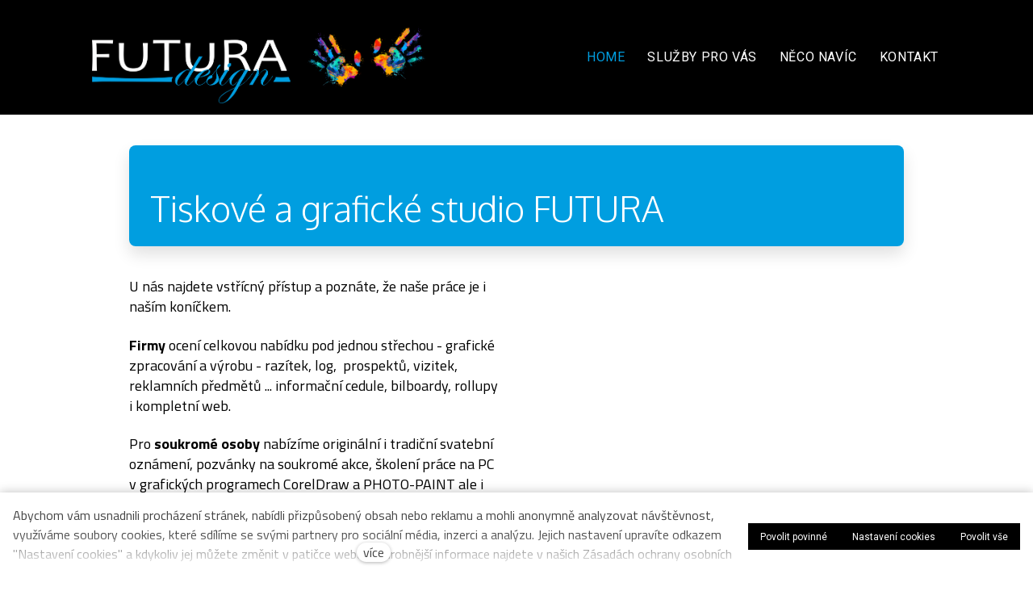

--- FILE ---
content_type: text/html; charset=utf-8
request_url: https://www.futura-grafika.cz/
body_size: 19120
content:
<!DOCTYPE html>
<html lang = "cs" class = "html no-js">
<head>
  

<meta charset="utf-8" />
<meta name="viewport" content="width=device-width, initial-scale=1.0" />
<meta name="robots" content="index, follow" />
<title>TISKOVÉ STUDIO FUTURA</title>
<script type="text/javascript">var CMS_URL = "https://www.futura-grafika.cz";</script>
<script type="text/javascript">var CMS_ASSETS_URL = "https://www.futura-grafika.cz/assets/cs";</script>
<script type="text/javascript">document.documentElement.className = document.documentElement.className.replace("no-js","js");</script>
<link href="https://fonts.googleapis.com/css2?family=Inter:wght@100;200;300;400;500;600;700;800;900&amp;display=swap" rel="preload" as="style" onload="this.onload=null;this.rel=&#039;stylesheet&#039;" crossorigin="anonymous" />
<link href="https://fonts.googleapis.com/css2?family=Oxygen:wght@300;400;700&amp;display=swap" rel="preload" as="style" onload="this.onload=null;this.rel=&#039;stylesheet&#039;" crossorigin="anonymous" />
<link href="https://fonts.googleapis.com/css2?family=Roboto:ital,wght@0,100;0,300;0,400;0,500;0,700;1,100;1,300;1,400;1,500;1,700&amp;display=swap" rel="preload" as="style" onload="this.onload=null;this.rel=&#039;stylesheet&#039;" crossorigin="anonymous" />
<link href="https://fonts.googleapis.com/css2?family=Titillium+Web:ital,wght@0,300;0,400;0,600;0,700;1,300;1,400;1,600;1,700&amp;display=swap" rel="preload" as="style" onload="this.onload=null;this.rel=&#039;stylesheet&#039;" crossorigin="anonymous" />
<link href="https://fonts.googleapis.com/css2?family=Work+Sans:ital,wght@0,200;0,300;0,400;0,500;0,600;0,700;1,200;1,300;1,400;1,500;1,600;1,700&amp;display=swap" rel="preload" as="style" onload="this.onload=null;this.rel=&#039;stylesheet&#039;" crossorigin="anonymous" />
<link href="https://cdn.solidpixels.com" rel="preconnect" crossorigin="" />
<script type="text/javascript">var CMS_CONFIG = {"app":{"jquery":null,"nav":[],"events":["SLP:Logger:init","SLP:init","SLP:Menu:init","SLP:Slider:init","SLP:Images:init","SLP:AnimatedNumber:init","SLP:InViewport:init","SLP:Waypoints:init","SLP:CookieBar:init","SLP:Dropdown:init","SLP:Toggler:init","SLP:Stepper:init","SLP:SearchPanel:init","SLP:Entries:Controls:init","SLP:Entries:Filters:init","SLP:ScrollIndicator:init","SLP:Layout:init","SLP:Tabs:init","SLP:Accordion:init","SLP:DomUtils:init"],"breakpoints":{"grid":360,"screenSmall":480,"layout":720,"layout-max":719,"nav":720,"nav-max":719,"screenLarge":993,"image":{"360":360,"720":720,"980":980,"1280":1280,"1920":1920,"2600":2600},"images_allowed":{"30":30,"50":50,"80":80,"100":100,"120":120,"180":180,"240":240,"320":320,"360":360,"500":500,"600":600,"640":640,"720":720,"980":980,"1280":1280,"1920":1920,"2600":2600},"methods_allowed":{"responsive":"responsive"},"screen":{"sm":{"id":"sm","label":"Mobile","value":420,"switchable":true},"md":{"id":"md","label":"Tablet","value":720,"switchable":true},"lg":{"id":"lg","label":"Dektop","switchable":true}}},"defaults":{"Sentry":{"projectId":"4509321930997760","dns":"9f7c9bf60909f2d1c345eae790334461@o428203.ingest.us.sentry.io","key":"9f7c9bf60909f2d1c345eae790334461"},"entriesImagePlaceholder":"none","Accordion":{"elementSelector":".block-accordion","singleOpen":false},"AOS":{"elementSelector":"[data-aos]","initClassName":"aos-init","animatedClassName":"aos-animate","debounceDelay":100,"throttleDelay":100,"offset":70,"once":false,"mirror":false,"lb_load":true},"lazyImages":{"init":false,"lazyClass":"is-lazy","loadingClass":"is-loading","loadedClass":"is-loaded","expand":800,"hFac":1},"inViewport":{"elementSelector":".section-body, .section .row-main, .gallery-item","offset":0,"onlyForward":true},"CoverVideo":{"elementSelector":"[data-cover-video]","aspectRatio":1.7778,"width":"1120","height":"630","audio":false,"autoplay":true,"autoplayOffset":100,"cover":true,"startTime":null,"lb_load":true},"CoverVideoPoster":{"elementSelector":".block-video","videoElement":"[src$=\".mp4\"]","playButton":".embed-container__play","posterElement":".embed-container__poster","lb_load":true},"ClickableElements":{"elementSelector":".is-clickable, .block-tagcloud li, .is-clickable-entries .entry-inner, [data-clickable]","clickableClass":"is-clickable"},"Forms":{"elementSelector":"form.block-form:not(.no-ajax):not(.block-form--checkout), form.form-filter, .form-cart > form","validation":true,"inline":true,"ajax":true,"allowedFormats":{"tel":"^[0-9\\-\\+\\(\\)\\#\\ \\*]{8,15}$"},"lb_load":true},"filters":{"elementSelector":".block-form-filter:not(.no-ajax)","ajax":false,"submitOnChange":false,"submitOnChangeTimeout":350,"submitOnChangeMinLength":0},"attachment":{"elementSelector":"input.field-control[type=\"file\"]","resetButtonClass":"cssicon cssicon--times","filenameLabelClass":"field-filename"},"Slider":{"elementSelector":"[data-slider], [data-slider-with-thumbs]","containerModifierClass":"gallery-slider-","slideClass":"gallery-slider-item","slideActiveClass":"is-active","wrapperClass":"gallery-slider-wrapper","loop":false,"navigationPrevClass":"slider-btn-prev","navigationNextClass":"slider-btn-next","paginationClass":"slider-pager","buttonPrevClass":"cssicon cssicon--chevron cssicon--chevron-left","buttonNextClass":"cssicon cssicon--chevron cssicon--chevron-right","lb_load":true},"Map":{"elementSelector":".map__element","libraries":[],"filters":[],"scrollwheel":false,"mapTypeControl":false,"asyncInViewport":true,"offset":600,"infoboxTemplate":"<div class=\"map-window__content\">${ data.image && data.image !== '' ? `<div class=\"map-window__image\"><div class=\"image image-mask ratio-widescreen\"><img class=\"is-loaded\" src=\"${data.image}\" alt=\"images\"\/><\/div><\/div>` : '' }<div class=\"map-window__body-wrapper\"><div class=\"map-window__body\">${data.title && data.title !== '' ? `<h3 class=\"popup-title\">${data.title}<\/h3>` : ''} ${ data.street || data.zip || data.city ? ` <p class=\"infobox__group infobox__group--address\"><strong class=\"infobox__heading\">${___('Address')}<\/strong> ${[data.street, data.zip, data.city] .filter(Boolean) .map( (value, index) => `${index > 0 ? `<span class=\"infobox__colon\">, <\/span>` : ''} <span class=\"infobox__value u-nowrap\">${value}<\/span>` ) .join('')}<\/p> ` : '' } ${ data.navigation_link ? ` <a class=\"infobox__navigation-link\" href=\"${data.navigation_link}\" target=\"_blank\">\u2192 ${___('Navigate')}<\/a>` : '' } ${ data.email || data.phone || data.www ? `<p class=\"infobox__group infobox__group--contacts\"><strong class=\"infobox__heading\">${___('Contacts')}<\/strong> ${ data.email ? `<a class=\"link--email u-nowrap\" href=\"mailto:${data.email}\">${data.email}<\/a><br>` : '' } ${ data.phone ? `<a class=\"link--phone u-nowrap\" href=\"tel:${data.phone_raw}\">${data.phone}<\/a><br>` : '' } ${ data.www ? `<a class=\"link--url u-nowrap\" target=\"_blank\" href=\"${data.www}\">${data.www_label}<\/a><br>` : '' } <\/p>` : '' } ${data.description ? `<div class=\"infobox__group infobox__group--description\">${data.description}<\/div>` : ''} <\/div>${ data.get_url ? `<div class=\"map-window__action\"><a class=\"map-window__button btn btn-sm btn-default\" href=\"${data.get_url}\"><span class=\"btn__label\">${ data.buttonLabel }<\/span><\/a><\/div>` : '' }<\/div><\/div>","lb_load":true},"Lightbox":{"elementSelector":"html:not(.is-lb) .fancybox, .js-lightbox","fitToView":true,"autosize":true,"openEffect":"none","padding":0,"closeEffect":"none","touchNavigation":true,"loop":true,"autoplayVideos":true,"videosWidth":1600},"Parallax":{"elementSelector":"[data-parallax]","scrollOffset":100,"useOnMobile":true,"useOnTablet":true,"lb_load":true},"navToggle":{"activeClass":"is-menu-open","toggleClass":"open","backdropSelector":".main","closeOnClick":true,"keepScrollPosition":true},"Flatpickr":{"elementSelector":".field-control--date","native":false},"AnimatedNumber":{"elementSelector":".js-animated-number","duration":2000,"decimals":"auto","separator":","},"Tooltip":{"elementSelector":"[data-tooltip]"},"RangeSlider":{"elementSelector":"[data-range]:not(.field-control--date)","lb_load":true},"Captcha":{"elementSelector":"[data-captcha]","lb_load":true},"PhoneCodes":{"elementSelector":"[data-phone-code=\"1\"]","lb_load":true},"Submenu":{"elementSelector":".submenu","navItemSelector":".menu--bar.submenu--dropdown .nav__list--level-0 > .nav__item","submenuSelector":".submenu--level-0","lb_load":true}},"async_js":{"Lightbox":["https:\/\/cdn.solidpixels.com\/2.73\/template_core\/js\/processed\/async-lightbox.js"],"Flatpickr":["https:\/\/cdn.solidpixels.com\/2.73\/template_core\/js\/processed\/async-flatpickr.js"],"RangeSlider":["https:\/\/cdn.solidpixels.com\/2.73\/template_core\/js\/processed\/async-range-slider.js"],"Slider":["https:\/\/cdn.solidpixels.com\/2.73\/template_core\/js\/processed\/async-slider.js"],"AnimatedNumber":["https:\/\/cdn.solidpixels.com\/2.73\/template_core\/js\/processed\/async-animated-number.js"],"Parallax":["https:\/\/cdn.solidpixels.com\/2.73\/template_core\/js\/processed\/async-parallax.js"],"Tooltip":["https:\/\/cdn.solidpixels.com\/2.73\/template_core\/js\/processed\/async-tooltip.js"],"AOS":["https:\/\/cdn.solidpixels.com\/2.73\/template_core\/js\/processed\/async-aos.js"],"Accordion":["https:\/\/cdn.solidpixels.com\/2.73\/template_core\/js\/processed\/async-accordion.js"],"CoverVideo":["https:\/\/cdn.solidpixels.com\/2.73\/template_core\/js\/processed\/async-video.js"],"CoverVideoPoster":["https:\/\/cdn.solidpixels.com\/2.73\/template_core\/js\/processed\/async-video-poster.js"],"Leaflet":["https:\/\/cdn.solidpixels.com\/2.73\/template_core\/js\/processed\/async-leaflet.js"],"ClickableElements":["https:\/\/cdn.solidpixels.com\/2.73\/template_core\/js\/processed\/async-clickable-elements.js"],"Captcha":["https:\/\/cdn.solidpixels.com\/2.73\/template_core\/js\/processed\/async-captcha.js"],"PhoneCodes":["https:\/\/cdn.solidpixels.com\/2.73\/template_core\/js\/processed\/async-phone-codes.js"],"Map":["https:\/\/cdn.solidpixels.com\/2.73\/template_core\/js\/processed\/async-map.js"],"MapGoogle":["https:\/\/cdn.solidpixels.com\/2.73\/template_core\/js\/processed\/api-loader.js","https:\/\/cdn.solidpixels.com\/2.73\/template_core\/js\/processed\/vendor\/marker-clusterer.js","https:\/\/cdn.solidpixels.com\/2.73\/template_core\/js\/processed\/google-map-window.js","https:\/\/cdn.solidpixels.com\/2.73\/template_core\/js\/processed\/google-map-clustericon.js","https:\/\/cdn.solidpixels.com\/2.73\/template_core\/js\/processed\/google-map-marker.js","https:\/\/cdn.solidpixels.com\/2.73\/template_core\/js\/processed\/map-markers-manager.js","https:\/\/cdn.solidpixels.com\/2.73\/template_core\/js\/processed\/google-map-provider.js","https:\/\/cdn.solidpixels.com\/2.73\/template_core\/js\/processed\/google-map.js","https:\/\/cdn.solidpixels.com\/2.73\/template_core\/js\/processed\/google-map-static.js"],"MapSeznam":["https:\/\/cdn.solidpixels.com\/2.73\/template_core\/js\/processed\/api-loader.js","https:\/\/cdn.solidpixels.com\/2.73\/template_core\/js\/processed\/seznam-map.js"],"MapOpenStreet":["https:\/\/cdn.solidpixels.com\/2.73\/template_core\/js\/processed\/api-loader.js","https:\/\/cdn.solidpixels.com\/2.73\/template_core\/js\/processed\/leaflet-map.js"],"Submenu":["https:\/\/cdn.solidpixels.com\/2.73\/template_core\/js\/processed\/async-submenu.js"],"Forms":["https:\/\/cdn.solidpixels.com\/2.73\/template_core\/js\/processed\/async-form.js"]},"editor":{"legacy":"1"}},"brand":{"name":"solidpixels.","version":"2.73.125","stamp":"273125","company":"solidpixels.","company_url":"https:\/\/www.solidpixels.com","favicon":{"rel":"shortcut icon","href":"data:image\/png;base64,iVBORw0KGgoAAAANSUhEUgAAACAAAAAgCAMAAABEpIrGAAAAb1BMVEUAAAAEaP8FZ\/8EaP8fc\/8EZ\/8NbP9Wlf8FZ\/8FaP8FZ\/8Eaf8Eaf8Fa\/8Jbf8Kbv8EaP8EZ\/8FaP8EaP8EZ\/8FaP8FaP8Gav8Hav8Ga\/8GaP8EaP8FZ\/8EZ\/8EaP8FaP8FaP8FZ\/8GaP8Eav8EZ\/8\/GNrXAAAAJHRSTlMA+859CLsSA8mhj3hzMx0Y9e\/dwrBsX1JHQC3s0rKsmpiNVjrNqs1SAAAApUlEQVQ4y+2QRw4CMQxFPSlTUple6JD7nxFbwGIk5wTwNpbyn\/ITw58dq2x0Y5+5OOj05hLZvOoxK1oy+ooTFkwaBfGM88EJFgOPMwohLCeMKAwB8mwFvaGWW9ZwaBCdq4DH649Sl5ChnIYDGTfIoyQKLbenuzEjEAINxRg1ni9UgyUdTqraCRP9UktJFxhOgGv6IhQrwHxKxNEpYAXq9\/Ma4Gd5AY50EWePmgBIAAAAAElFTkSuQmCC"}},"gallery":{"view":"grid","order_by":{"column":"cms_created","direction":"DESC"},"auto_description":"0","auto_convert":"0"},"environment":"solidpixels.","language":{"name":"cs","name_full":"\u010cesk\u00fd","prefix":"cs","assets":"cs","i18n":"cs","locale":["cs_CZ.utf-8","cs_CZ.utf8"],"cms_status":1,"id":"1","validation":{"required":"Pole \"{label}\" nesm\u00ed b\u00fdt pr\u00e1zdn\u00e9","email":"Do pole \"{label}\" mus\u00edte zadat e-mailovou adresu","tel":"Pole \"{label}\" mus\u00ed b\u00fdt platn\u00e9 telefonn\u00ed \u010d\u00edslo","maxLength":"Pole \"{label}\" mus\u00ed b\u00fdt nanejv\u00fd\u0161 <strong>{maxLength}<\/strong> znak\u016f dlouh\u00e9","minLength":"Pole \"{label}\" mus\u00ed b\u00fdt alespo\u0148 <strong>{minLength}<\/strong> znak\u016f dlouh\u00e9","maxFileSize":"Soubor je p\u0159\u00edli\u0161 velk\u00fd, maxim\u00e1ln\u00ed velikost souboru je {maxFileSize}."},"i18n_code":"cs","site_url":"https:\/\/www.futura-grafika.cz"},"site_url":"https:\/\/www.futura-grafika.cz","cms_url":"https:\/\/www.futura-grafika.cz\/cms","cdn_url":"https:\/\/cdn.solidpixels.com\/2.73","assets_url":"https:\/\/www.futura-grafika.cz\/assets\/cs","api_google_key":"AIzaSyCvYLRDsbq1BHsxZ2IRPuqBBQCXP_1rbfk","api_seznam_key":false,"api_sentry_key":"https:\/\/2330b8b920037a6bdc40ba9682d1ca48@o4510499984769024.ingest.de.sentry.io\/4510500090282064","date_format":{"visible":"d. m. Y","internal":"Y-m-d","visible_date":"d. m. Y","visible_time":"H:i","visible_datetime":"d. m. Y H:i","internal_date":"Y-m-d","internal_time":"H:i","internal_datetime":"Y-m-d H:i"},"version":"2.73"};</script>
<script type="text/javascript">window.dataLayer = window.dataLayer || [];</script>

  

<link type="text/css" href="https://www.futura-grafika.cz/assets/cs/css/cached.1767612241.782828568.core.css" rel="stylesheet" />




  

<meta name="description" content="Návrh a tisk od vizitek po reklamní plachty a billboardy. Dále razítka a datumovky. Potisky reklamních předmětů. Nevěsty ocení široký výběr svatebních oznámení tradičních i &quot;na míru&quot; včetně přidružených svatebních tiskovin i v neobvyklém designu. Tel: 603 279 634, email: j.zikmundova@post.cz" />
<meta name="author" content="solidpixels., https://www.solidpixels.com" />
<meta property="og:type" content="website" />
<meta property="og:site_name" content="Tiskové studio FUTURA" />
<meta property="og:url" content="https://www.futura-grafika.cz" />
<meta property="og:title" content="TISKOVÉ STUDIO FUTURA" />
<meta property="og:description" content="Návrh a tisk od vizitek po reklamní plachty a billboardy. Dále razítka a datumovky. Potisky reklamních předmětů. Nevěsty ocení široký výběr svatebních oznámení tradičních i &quot;na míru&quot; včetně přidružených svatebních tiskovin i v neobvyklém designu. Tel: 603 279 634, email: j.zikmundova@post.cz" />
<meta property="og:image" content="https://www.futura-grafika.cz/files/1page-uvod.jpg" />
<meta name="fb:app_id" content="518936135263185" />
<link type="image/vnd.microsoft.icon" href="https://www.futura-grafika.cz/files/favicon2.ico" rel="shortcut icon" />

  
</head>
<body class = "production use-nav-font-family-normal use-underline--normal use-submenu--slide-down use-logo-font-family-normal page-animation-scroll use-base-font-family-normal use-base-text-link-underline use-base-text-link-blank-icon use-headings-font-family-normal use-headings-link-color use-headings-link-plain use-h1-font-family-normal use-h2-font-family-normal use-h3-font-family-normal use-h4-font-family-normal use-button-font-family-normal use-button-type--default use-button-icon--none use-blockquote-font-family-normal use-blockquote-decor use-divider-type--default use-image-hover-zoom use-accordion-classic-title-font-family-normal use-accordion--animated use-accordion-showmore-title-font-family-normal use-tab-link-font-family-normal use-tab-link-border--default use-tab-vertical-link-border--default use-footer-align--sm-center use-search--default  use-menu-bar use-header-fixed use-header-priority use-header-boxed cms-page-read cms-page-cs_page135 is-homepage">

  <div id = "page" class = "page">
      <div id = "header" class = "header" role="banner">
        <div class = "row-main">
          <div class = "menu menu--bar menu--bar-logo-left menu--bar-primary-right submenu--dropdown menu--sm-flyout_right menu--lg-priority">
    <div class = "menu__region menu__toggle">
      <button id = "nav-toggle" type = "button" data-sm-type = "flyout_right" data-lg-type = "priority" data-toggle = "nav" data-target = "#menu-main" class = "nav-toggle nav-toggle--cross" aria-expanded = "false">
        <span class = "nav-toggle-icon cssicon cssicon--size-parent cssicon--hamburger"><span></span></span>
        <span class = "nav-toggle-label">Menu</span>
      </button>
    </div>

    <div class = "menu__region menu__header">
        <div class = "logo logo--image">

            <a class = "logo__element" href = "https://www.futura-grafika.cz" title = "Jupiter photo">
              <img src="https://www.futura-grafika.cz/files/logo-futura-barva.png" width="1990" height="529" alt="Jupiter photo" class="logo__image logo__image--primary"></img>
              
            </a>
        </div>


    </div>

  <!-- Duplicitni zobrazeni elementu, ktere by se normalne na mobilu schovaly do menu -->
  <div class = "menu__region menu__special">
  </div> <!-- /menu__special -->

  <div class = "menu__wrapper">
    <div class = "menu__region menu__inner">
        <div class = "menu__region menu__primary" data-nav = "priority" data-submenu = "doubleTap">
            <nav id = "menu-main" class = "nav nav--primary" aria-label = "Hlavní">
              <ul id="menu-1" class="nav__list nav__list--level-0"><li class="nav__item active"><a href="https://www.futura-grafika.cz" class="nav__link  active" aria-current="page"><span class="nav__label">HOME</span></a></li> <li class="nav__item has-children"><span class="nav__link "><span class="nav__label">SLUŽBY PRO VÁS</span></span><div class="submenu submenu--level-0"><ul id="menu-15" class="nav__list nav__list--level-1"><li class="nav__item"><a href="https://www.futura-grafika.cz/grafika-a-loga" class="nav__link "><span class="nav__label">GRAFIKA A LOGA</span></a></li> <li class="nav__item"><a href="https://www.futura-grafika.cz/svatebni-tisk" class="nav__link "><span class="nav__label">SVATEBNÍ TISK</span></a></li> <li class="nav__item"><a href="https://www.futura-grafika.cz/tiskoviny-samolepky" class="nav__link "><span class="nav__label">TISKOVINY SAMOLEPKY</span></a></li> <li class="nav__item"><a href="https://www.futura-grafika.cz/razitka" class="nav__link "><span class="nav__label">RAZÍTKA</span></a></li> <li class="nav__item"><a href="https://www.futura-grafika.cz/laser-a-gravirovani" class="nav__link "><span class="nav__label">LASER A GRAVÍROVÁNÍ</span></a></li> <li class="nav__item"><a href="https://www.futura-grafika.cz/potisk-textilu" class="nav__link "><span class="nav__label">POTISK TEXTILU</span></a></li> <li class="nav__item"><a href="https://www.futura-grafika.cz/webove-stranky" class="nav__link "><span class="nav__label">WEBOVÉ STRÁNKY</span></a></li> <li class="nav__item"><a href="https://www.futura-grafika.cz/roll-upy-cedule-plachty" class="nav__link "><span class="nav__label">ROLL-UPY, CEDULE, PLACHTY</span></a></li> <li class="nav__item"><a href="https://www.futura-grafika.cz/velkoformat" class="nav__link "><span class="nav__label">VELKOFORMÁT</span></a></li> <li class="nav__item"><a href="https://www.futura-grafika.cz/obrazy-jako-dar" class="nav__link "><span class="nav__label">OBRAZY JAKO DAR</span></a></li> <li class="nav__item"><a href="https://www.futura-grafika.cz/karticky-tanecni" class="nav__link "><span class="nav__label">KARTIČKY TANEČNÍ</span></a></li> <li class="nav__item"><a href="https://www.futura-grafika.cz/skoleni-na-pc" class="nav__link "><span class="nav__label">ŠKOLENÍ NA PC</span></a></li></ul></div></li> <li class="nav__item"><a href="https://www.futura-grafika.cz/neco-navic" class="nav__link "><span class="nav__label">NĚCO NAVÍC</span></a></li> <li class="nav__item"><a href="https://www.futura-grafika.cz/kontakt" class="nav__link "><span class="nav__label">KONTAKT</span></a></li></ul>
            </nav>

        </div><!-- /menu__primary -->


    </div>
  </div>
</div>
        </div>
      </div>
    <div id = "main" class = "main" role="main">
      <div class="section height--low align--middle color--default section-width-narrow"><div class="section-body"><div class="row-main"><div class="col col-1-12 grid-12-12"><div class="container container--ratio ratio-none box-container box-container--secondary"><div class="container-body flex">
<div class="flex__item"><div class="block block-inline" data-lb="region" data-lb-id="sections.0.rows.0.columns.0.regions.0.items.0"><h1>Tiskové a grafické studio FUTURA</h1>
</div></div>
</div><div class="container-background"></div></div></div></div>
<div class="row-main"><div class="col col-1-12 grid-6-12"><div class="block block-inline" data-lb="region" data-lb-id="sections.0.rows.1.columns.0.regions.0"><p>U nás najdete vstřícný přístup a poznáte, že naše práce je i naším koníčkem.</p>

<p><strong>Firmy</strong> ocení celkovou nabídku pod jednou střechou - grafické zpracování a výrobu - razítek, log,&nbsp; prospektů, vizitek, reklamních předmětů ... informační cedule, bilboardy, rollupy i kompletní web.&nbsp;</p>

<p>Pro <strong>soukromé osoby</strong> nabízíme originální i tradiční svatební oznámení, pozvánky na soukromé akce, školení práce na PC v grafických programech CorelDraw a PHOTO-PAINT ale i programy Excel, Word a Powerpoint.</p>
</div></div> <div class="col col-7-12 grid-6-12"><div class="block block-image" data-lb="region" data-lb-id="sections.0.rows.1.columns.1.regions.0"><div class="image image-mask ratio-original" style="--aspect-ratio:2.703"><img class="is-lazy" alt="Grafika" width="2500" height="926" data-srcset="https://www.futura-grafika.cz/files/responsive/360/0/1page-uvod.jpg 360w,https://www.futura-grafika.cz/files/responsive/720/0/1page-uvod.jpg 720w,https://www.futura-grafika.cz/files/responsive/980/0/1page-uvod.jpg 980w,https://www.futura-grafika.cz/files/responsive/1280/0/1page-uvod.jpg 1280w,https://www.futura-grafika.cz/files/responsive/1920/0/1page-uvod.jpg 1920w,https://www.futura-grafika.cz/files/responsive/2600/0/1page-uvod.jpg 2500w" data-sizes="(min-width:1008px) 504px, (min-width:720px) 50.00vw, 100.00vw"/><noscript><img alt="Grafika" width="2500" height="926" srcset="https://www.futura-grafika.cz/files/responsive/360/0/1page-uvod.jpg 360w,https://www.futura-grafika.cz/files/responsive/720/0/1page-uvod.jpg 720w,https://www.futura-grafika.cz/files/responsive/980/0/1page-uvod.jpg 980w,https://www.futura-grafika.cz/files/responsive/1280/0/1page-uvod.jpg 1280w,https://www.futura-grafika.cz/files/responsive/1920/0/1page-uvod.jpg 1920w,https://www.futura-grafika.cz/files/responsive/2600/0/1page-uvod.jpg 2500w" sizes="(min-width:1008px) 504px, (min-width:720px) 50.00vw, 100.00vw"></noscript></div></div></div></div></div><div class="section-background" style="--background:#fff"></div></div><div class="section height--low align--middle color--default"><div class="section-body"><div class="row-main"><div class="col col-1-12 grid-4-12"><div class="block block-divider" data-lb="region" data-lb-id="sections.1.rows.0.columns.0.regions.0"><hr class="divider divider--normal"/></div></div> <div class="col col-5-12 grid-4-12"><div class="block block-inline" data-lb="region" data-lb-id="sections.1.rows.0.columns.1.regions.0"><h2 class="text-large center">TVOŘÍME PRO VÁS</h2>
</div></div> <div class="col col-9-12 grid-4-12"><div class="block block-divider" data-lb="region" data-lb-id="sections.1.rows.0.columns.2.regions.0"><hr class="divider divider--normal"/></div></div></div>
<div class="row-main"><div class="col col-1-12 grid-3-12"><div class="block block-image" data-lb="region" data-lb-id="sections.1.rows.1.columns.0.regions.0"><div class="flexcard flexcard-icon flexcard-none flexcard--stretch-content flexcard--align-center size-lg align-center"><a class="flexcard-media" href="https://www.futura-grafika.cz/grafika-a-loga"><div class="image-icon-wrapper"><div class="image-icon"><img class="is-lazy" data-src="https://www.futura-grafika.cz/files/znaklogo2.png" alt="Loga a grafika" width="811" height="592"/></div></div></a></div></div> <div class="block block-button" data-lb="region" data-lb-id="sections.1.rows.1.columns.0.regions.1"><div class="center"><a class="btn btn-primary btn-lg" href="https://www.futura-grafika.cz/grafika-a-loga"><span class="btn__icon" aria-hidden="true"></span><span class="btn__label">GRAFIKA A LOGA</span></a></div></div> <div class="block block-inline" data-lb="region" data-lb-id="sections.1.rows.1.columns.0.regions.2"><p>Zpracujeme veškerou grafiku a vytvoříme loga včetně logotypů.</p>
</div></div> <div class="col col-4-12 grid-3-12"><div class="block block-image" data-lb="region" data-lb-id="sections.1.rows.1.columns.1.regions.0"><div class="flexcard flexcard-icon flexcard-none flexcard--stretch-content flexcard--align-center size-lg align-center"><a class="flexcard-media" href="https://www.futura-grafika.cz/tiskoviny-samolepky"><div class="image-icon-wrapper"><div class="image-icon"><img class="is-lazy" data-src="https://www.futura-grafika.cz/files/znakletaky.png" alt="Tiskoviny sazba a grafika" width="811" height="592"/></div></div></a></div></div> <div class="block block-button" data-lb="region" data-lb-id="sections.1.rows.1.columns.1.regions.1"><div class="center"><a class="btn btn-primary btn-lg" href="https://www.futura-grafika.cz/tiskoviny-samolepky"><span class="btn__icon" aria-hidden="true"></span><span class="btn__label">TISK A SAMOLEPY</span></a></div></div> <div class="block block-inline" data-lb="region" data-lb-id="sections.1.rows.1.columns.1.regions.2"><p class="center">Grafika a tisk vizitek, letáků, brožur, vinět, poukázek ...</p>
</div></div> <div class="col col-7-12 grid-3-12"><div class="block block-image" data-lb="region" data-lb-id="sections.1.rows.1.columns.2.regions.0"><div class="flexcard flexcard-icon flexcard-none flexcard--stretch-content flexcard--align-center size-lg align-center"><a class="flexcard-media" href="https://www.futura-grafika.cz/razitka"><div class="image-icon-wrapper"><div class="image-icon"><img class="is-lazy" data-src="https://www.futura-grafika.cz/files/znakrazitka.png" alt="Razítka a datumovky" width="811" height="593"/></div></div></a></div></div> <div class="block block-button" data-lb="region" data-lb-id="sections.1.rows.1.columns.2.regions.1"><div class="center"><a class="btn btn-primary btn-lg" href="https://www.futura-grafika.cz/razitka"><span class="btn__icon" aria-hidden="true"></span><span class="btn__label">RAZÍTKA</span></a></div></div> <div class="block block-inline" data-lb="region" data-lb-id="sections.1.rows.1.columns.2.regions.2"><p class="center">Vytvoříme razítka Colop dle Vašeho přání v krátkém čase.</p>
</div></div> <div class="col col-10-12 grid-3-12"><div class="block block-image" data-lb="region" data-lb-id="sections.1.rows.1.columns.3.regions.0"><div class="flexcard flexcard-icon flexcard-none flexcard--stretch-content flexcard--align-center size-lg align-center"><a class="flexcard-media" href="https://www.futura-grafika.cz/laser-a-gravirovani"><div class="image-icon-wrapper"><div class="image-icon"><img class="is-lazy" data-src="https://www.futura-grafika.cz/files/znaklaser.png" alt="Laserové gravírování" width="811" height="593"/></div></div></a></div></div> <div class="block block-button" data-lb="region" data-lb-id="sections.1.rows.1.columns.3.regions.1"><div class="center"><a class="btn btn-primary btn-lg" href="https://www.futura-grafika.cz/laser-a-gravirovani"><span class="btn__icon" aria-hidden="true"></span><span class="btn__label">LASER, GRAVÍROVÁNÍ</span></a></div></div> <div class="block block-inline" data-lb="region" data-lb-id="sections.1.rows.1.columns.3.regions.2"><p class="center">Řežeme a gravírujeme papír, plast, dřevo, textil, kůži aj.</p>
</div></div></div></div></div><div class="section height--low align--middle color--default"><div class="section-body"><div class="row-main"><div class="col col-1-12 grid-3-12"><div class="block block-image" data-lb="region" data-lb-id="sections.2.rows.0.columns.0.regions.0"><div class="flexcard flexcard-icon flexcard-none flexcard--stretch-content flexcard--align-center size-lg align-center"><a class="flexcard-media" href="https://www.futura-grafika.cz/svatebni-tisk"><div class="image-icon-wrapper"><div class="image-icon"><img class="is-lazy" data-src="https://www.futura-grafika.cz/files/znaksvatby.png" alt="Svatební oznámení a pozvánky" width="811" height="593"/></div></div></a></div></div> <div class="block block-button" data-lb="region" data-lb-id="sections.2.rows.0.columns.0.regions.1"><div class="center"><a class="btn btn-primary" href="https://www.futura-grafika.cz/svatebni-tisk"><span class="btn__icon" aria-hidden="true"></span><span class="btn__label">SVATEBNÍ TISK</span></a></div></div> <div class="block block-inline" data-lb="region" data-lb-id="sections.2.rows.0.columns.0.regions.2"><p class="center">Originální i klasická svatební oznámení, pozvánky, jmenovky, menu,&nbsp; poutače, noviny ...</p>
</div></div> <div class="col col-4-12 grid-3-12"><div class="block block-image" data-lb="region" data-lb-id="sections.2.rows.0.columns.1.regions.0"><div class="flexcard flexcard-icon flexcard-none flexcard--stretch-content flexcard--align-center size-lg align-center"><a class="flexcard-media" href="https://www.futura-grafika.cz/webove-stranky"><div class="image-icon-wrapper"><div class="image-icon"><img class="is-lazy" data-src="https://www.futura-grafika.cz/files/znakweb.png" alt="Web" width="811" height="593"/></div></div></a></div></div> <div class="block block-button" data-lb="region" data-lb-id="sections.2.rows.0.columns.1.regions.1"><div class="center"><a class="btn btn-primary" href="https://www.futura-grafika.cz/webove-stranky"><span class="btn__icon" aria-hidden="true"></span><span class="btn__label">TVORBA WEBU</span></a></div></div> <div class="block block-inline" data-lb="region" data-lb-id="sections.2.rows.0.columns.1.regions.2"><p class="center">Zpracujeme webové stránky. Efektivní, levné a rychlé.</p>
</div></div> <div class="col col-7-12 grid-3-12"><div class="block block-image" data-lb="region" data-lb-id="sections.2.rows.0.columns.2.regions.0"><div class="flexcard flexcard-icon flexcard-none flexcard--stretch-content flexcard--align-center size-lg align-center"><a class="flexcard-media" href="https://www.futura-grafika.cz/roll-upy-cedule-plachty"><div class="image-icon-wrapper"><div class="image-icon"><img class="is-lazy" data-src="https://www.futura-grafika.cz/files/znakrollup.png" alt="Rollupy, bannery a informační cedule" width="811" height="592"/></div></div></a></div></div> <div class="block block-button" data-lb="region" data-lb-id="sections.2.rows.0.columns.2.regions.1"><div class="center"><a class="btn btn-primary" href="https://www.futura-grafika.cz/roll-upy-cedule-plachty"><span class="btn__icon" aria-hidden="true"></span><span class="btn__label">CEDULE A PLACHTY</span></a></div></div> <div class="block block-inline" data-lb="region" data-lb-id="sections.2.rows.0.columns.2.regions.2"><p class="center">Grafika, tisk, instalace na místo určení (dům, výloha, terén).</p>
</div></div> <div class="col col-10-12 grid-3-12"><div class="block block-image" data-lb="region" data-lb-id="sections.2.rows.0.columns.3.regions.0"><div class="flexcard flexcard-icon flexcard-none flexcard--stretch-content flexcard--align-center size-lg align-center"><a class="flexcard-media" href="https://www.futura-grafika.cz/velkoformat"><div class="image-icon-wrapper"><div class="image-icon"><img class="is-lazy" data-src="https://www.futura-grafika.cz/files/znaktisk.png" alt="Velkoformátový tisk" width="811" height="593"/></div></div></a></div></div> <div class="block block-button" data-lb="region" data-lb-id="sections.2.rows.0.columns.3.regions.1"><div class="center"><a class="btn btn-primary" href="https://www.futura-grafika.cz/velkoformat"><span class="btn__icon" aria-hidden="true"></span><span class="btn__label">VELKOFORMÁT</span></a></div></div> <div class="block block-inline" data-lb="region" data-lb-id="sections.2.rows.0.columns.3.regions.2"><p class="center">Tisk plánů, uměleckých fotografií, reprodukcí ...</p>
</div></div></div></div></div><div class="section height--low align--middle color--default"><div class="section-body"><div class="row-main"><div class="col col-1-12 grid-3-12"><div class="block block-image" data-lb="region" data-lb-id="sections.3.rows.0.columns.0.regions.0"><div class="flexcard flexcard-icon flexcard-none flexcard--stretch-content flexcard--align-center size-lg align-center"><a class="flexcard-media" href="https://www.futura-grafika.cz/obrazy-jako-dar"><div class="image-icon-wrapper"><div class="image-icon"><img class="is-lazy" data-src="https://www.futura-grafika.cz/files/2345-znakobrazy.png" alt="Novoročenky" width="811" height="593"/></div></div></a></div></div> <div class="block block-button" data-lb="region" data-lb-id="sections.3.rows.0.columns.0.regions.1"><div class="center"><a class="btn btn-primary" href="https://www.futura-grafika.cz/obrazy-jako-dar"><span class="btn__icon" aria-hidden="true"></span><span class="btn__label">OBRAZY</span></a></div></div> <div class="block block-inline" data-lb="region" data-lb-id="sections.3.rows.0.columns.0.regions.2"><p class="center">Přijďte si ji k nám zadat, nebo vyberte z množství již vytištěných obrazů. Ceny jsou skvělé.</p>
</div></div> <div class="col col-4-12 grid-3-12"><div class="block block-image" data-lb="region" data-lb-id="sections.3.rows.0.columns.1.regions.0"><div class="flexcard flexcard-icon flexcard-none flexcard--stretch-content flexcard--align-center size-lg align-center"><a class="flexcard-media" href="https://www.futura-grafika.cz/potisk-textilu"><div class="image-icon-wrapper"><div class="image-icon"><img class="is-lazy" data-src="https://www.futura-grafika.cz/files/znaktextil.png" alt="Reklamní předměty" width="811" height="593"/></div></div></a></div></div> <div class="block block-button" data-lb="region" data-lb-id="sections.3.rows.0.columns.1.regions.1"><div class="center"><a class="btn btn-primary" href="https://www.futura-grafika.cz/potisk-textilu"><span class="btn__icon" aria-hidden="true"></span><span class="btn__label">POTISK TEXTILU</span></a></div></div> <div class="block block-inline" data-lb="region" data-lb-id="sections.3.rows.0.columns.1.regions.2"><p class="center">Dodáme a potiskneme trička, tužky, tašky, flash disky aj.</p>
</div></div> <div class="col col-7-12 grid-3-12"><div class="block block-image" data-lb="region" data-lb-id="sections.3.rows.0.columns.2.regions.0"><div class="flexcard flexcard-icon flexcard-none flexcard--stretch-content flexcard--align-center size-lg align-center"><a class="flexcard-media" href="https://www.futura-grafika.cz/karticky-tanecni"><div class="image-icon-wrapper"><div class="image-icon"><img class="is-lazy" data-src="https://www.futura-grafika.cz/files/znaktanecni.png" alt="Kartičky do tanečních" width="811" height="593"/></div></div></a></div></div> <div class="block block-button" data-lb="region" data-lb-id="sections.3.rows.0.columns.2.regions.1"><div class="center"><a class="btn btn-primary" href="https://www.futura-grafika.cz/karticky-tanecni"><span class="btn__icon" aria-hidden="true"></span><span class="btn__label">KARTIČKY TANEČNÍ</span></a></div></div> <div class="block block-inline" data-lb="region" data-lb-id="sections.3.rows.0.columns.2.regions.2"><p class="center">Grafika, tisk, instalace na místo určení (dům, výloha, terén).</p>
</div></div> <div class="col col-10-12 grid-3-12"><div class="block block-image" data-lb="region" data-lb-id="sections.3.rows.0.columns.3.regions.0"><div class="flexcard flexcard-icon flexcard-none flexcard--stretch-content flexcard--align-center size-lg align-center"><a class="flexcard-media" href="https://www.futura-grafika.cz/skoleni-na-pc"><div class="image-icon-wrapper"><div class="image-icon"><img class="is-lazy" data-src="https://www.futura-grafika.cz/files/znakvyuka-pc.png" alt="Fotograf" width="811" height="593"/></div></div></a></div></div> <div class="block block-button" data-lb="region" data-lb-id="sections.3.rows.0.columns.3.regions.1"><div class="center"><a class="btn btn-primary" href="https://www.futura-grafika.cz/skoleni-na-pc"><span class="btn__icon" aria-hidden="true"></span><span class="btn__label">VÝUKA PRÁCE NA PC</span></a></div></div> <div class="block block-inline" data-lb="region" data-lb-id="sections.3.rows.0.columns.3.regions.2"><p class="center">Školení práce na PC - grafický program CorelDraw ...</p>
</div></div></div>
<div class="row-main"><div class="col col-1-12 grid-12-12"><div class="block block-spacer" data-lb="region" data-lb-id="sections.3.rows.1.columns.0.regions.0"><div class="block-spacer-element" style="--height:50px;--height-tablet:50px;--height-mobile:25px"></div></div></div></div>
<div class="row-main"><div class="col col-1-12 grid-6-12"><div class="block block-button" data-lb="region" data-lb-id="sections.3.rows.2.columns.0.regions.0"><div class="center"><a class="btn btn-primary" href="https://www.futura-grafika.cz/obrazy-jako-dar"><span class="btn__icon" aria-hidden="true"></span><span class="btn__label">VIDEA PRO VAŠE PREZENTACE</span></a></div></div> <div class="block block-inline" data-lb="region" data-lb-id="sections.3.rows.2.columns.0.regions.1"><p>Napadlo mne, vylepšovat prezentace na webu, nebo na sociálních sítích zajímavými 10s. videi. Třeba rozhýbat plakát na akci v mladoboleslavském Templu. Mohlo by se to líbit?</p>

<p>Plakát jsem vytvořila, opatřila textem a rozhýbala. Pro použití na webu vytvořila v Java Scriptu prográmek a vložila na web tak, aby jen při přejetí kurzoru došlo k přehrání videa.&nbsp;</p>
</div></div> <div class="col col-7-12 grid-6-12"><div class="block block-html" data-lb="region" data-lb-id="sections.3.rows.2.columns.1.regions.0"><div id="yt-container" class="yt-wrapper">
  <img id="yt-thumb" src="https://www.futura-grafika.cz/files/plakattempl-9-16.jpg" alt="náhled"
       style="width:100%; height:100%; object-fit:cover;">
  <div id="yt-player" style="position:absolute; top:0; left:0; width:100%; height:100%;"></div>
</div>

<script>
  // Načtení YouTube IFrame API
  var tag = document.createElement('script');
  tag.src = "https://www.youtube.com/iframe_api";
  document.body.appendChild(tag);

  var player;
  function onYouTubeIframeAPIReady() {
    player = new YT.Player('yt-player', {
      videoId: 'sQ2nAKu_F5w',  // sem dej ID YouTube videa
      playerVars: {
        autoplay: 0,
        mute: 0,
        controls: 0,
        rel: 0,
        modestbranding: 1,
        iv_load_policy: 3,
        playsinline: 1
      },
      events: {
        'onReady': onPlayerReady,
        'onStateChange': onPlayerStateChange
      }
    });
  }

  function onPlayerReady(event) {
    var container = document.getElementById('yt-container');
    var thumb = document.getElementById('yt-thumb');

    container.addEventListener('mouseenter', function() {
      thumb.style.display = 'none';
      container.classList.add('show');
      player.playVideo();
    });

    container.addEventListener('mouseleave', function() {
      player.pauseVideo();
      player.seekTo(0);
      container.classList.remove('show');
      thumb.style.display = 'block';
    });
  }

  function onPlayerStateChange(event) {
    // Když video skončí
    if (event.data === YT.PlayerState.ENDED) {
      var container = document.getElementById('yt-container');
      var thumb = document.getElementById('yt-thumb');
      container.classList.remove('show');
      thumb.style.display = 'block';
      player.seekTo(0);
      player.pauseVideo();
    }
  }
</script>

<style>
  .yt-wrapper {
    position: relative;
    width: 348px; /* změň podle potřeby */
    height: 618px; /* změň podle potřeby */
    overflow: hidden;
    cursor: pointer;
  }
  .yt-wrapper iframe {
    position: absolute;
    top: 0;
    left: 0;
    width: 100%;
    height: 100%;
    opacity: 0;
    transition: opacity 0.3s;
  }
  .yt-wrapper.show iframe {
    opacity: 1;
  }
</style>
</div></div></div></div></div><div class="section height--normal align--middle color--default"><div class="section-body"><div class="row-main"><div class="col col-1-12 grid-3-12"><div class="block block-divider" data-lb="region" data-lb-id="sections.4.rows.0.columns.0.regions.0"><hr class="divider divider--normal"/></div></div> <div class="col col-4-12 grid-6-12"><div class="block block-inline" data-lb="region" data-lb-id="sections.4.rows.0.columns.1.regions.0"><h2 class="center">JAK ZASÍLAT PODKLADY K TISKU</h2>
</div></div> <div class="col col-10-12 grid-3-12"><div class="block block-divider" data-lb="region" data-lb-id="sections.4.rows.0.columns.2.regions.0"><hr class="divider divider--normal"/></div></div></div>
<div class="row-main"><div class="col col-1-12 grid-12-12"><div class="block block-inline" data-lb="region" data-lb-id="sections.4.rows.1.columns.0.regions.0"><p>Pokud máte nutkavou touhu si své podklady k tisku vytvořit, pak vemte na zřetel následující podmínky, kterých se držte. Canva je sice dobrý nástroj k inspiraci, ale musíte vědět co je nutné dodržet, aby jste svého tiskaře nepopudili k nepříčetnosti různými tvorbičkami, které nejsou tisknutelné. Velkým nešvarem jsou písma až po okraj, kde jsou zákazníci přesvědčeni, že jsme schopni udělat ořez na deseninu milimetru přesně ... nejsme. Musíte nechat u barev do okraje možnost říznout do tisku. Říká se tomu "SPADÁVKA" prostě jen udělejte větší grafiku než chcete čistý formát. Jestliže bude šířka výsledného tisku 105 mm pak na každou stranu přidejte 3 mm podkladové grafiky. Canvu nemůžeme importovat z DPF. Jejich PDF nemají formát pro naše úpravy v grafickém programu Corel DRAW. Ideální je export do png se zadáním co největšího rozlišení. Pokud počítáte s častější tvorbou grafiky, pak zvažte program CorelDraw my Vás i vyškolíme.</p>

<p><strong>Bez pravidel to nejde:</strong></p>

<ol>
	<li><strong>SPADÁVKA.&nbsp;</strong>Spadávka (bleed) je v grafickém návrhu prostor, kam design - barva, obrázek či vzor - pokračuje za okraj finálního formátu před oříznutím.&nbsp;Důležitost spadávky spočívá v tom, že umožňuje kompenzovat drobné odchylky při tisku a ořezech (vymezující prostor toleranci stroje), a zabraňuje tak vzniku nežádoucích bílých okrajů na hotovém výrobku. Když to řeknu co nejprostším jazykem, aby pochopil každý - spadávku potřebujeme, když máte tisk do okraje. Vždy alespoň 3 mm přesáhnětě přes okraj papíru. Pokud je čistá šířka 210 mm, pak se spadávkou bude 216 mm a my budeme moci pohodlně Váš dokument oříznout ... ano, z každé strany Vám ořízneme ze stránky 3 mm. Budete mít krásnou grafiku až do kraje.&nbsp;</li>
	<li>&nbsp;<strong>FORMÁT</strong> - nejdříve si ujasněte formát. Formát tiskoviny navazuje například na obálky, stojánky s prospekty aj. Pokud budete mít svatební oznámení do obálky C6, nastavte si formát tiskoviny A6.&nbsp;</li>
	<li><strong>GRAFIKA od OKRAJE</strong>. Často se setkávám s tím, že jste schopni dát text nebo logo 2 mm od okraje tiskoviny. Dopřejte grafice prostor. Představte si, že někdo bude Vaši tiskovinu držet v ruce. Chcete aby všechny texty dobře přečetl.&nbsp;</li>
	<li><strong>POUŽITÉ fonty v grafice</strong>. Pokud používáte Canvu a přepíšete šablonu svými texty, je to v pohodě, protože šablony tvořili zkušení grafici. Ale často se setkávám s nevhodným použitím fontů, kde je na jedné vizitce použito i 5 fontů. Patková, bezpatková i psací se střídají bez hlubší znalosti podstaty fontu. Je to frustrující zážitek.</li>
	<li><strong>BAREVNÉ POZADÍ nebo GRAFICKÝ PAPÍR?</strong> Když tvořím grafiku já, tak už předem vím, jaký papír mám k dispozici. Papír je totiž základem skvělého tisku. Díky papíru Váš tisk může vypadat jako skvost, nebo tatáž grafika může díky nevhodně zvolenému papíru úplně zapadnout. Necpěte tedy barevné pozadí za každou cenu do grafiky. Zavolejte a přijďte se podívat na různé druhy grafických papírů, které dají Vašemu snažení šmrnc. Pak tvoříte grafiku na bílém podkladu a veškeré barvy pozadí utlumte, nebo vymažte ... a nechte pracovat papír.</li>
	<li><strong>TISK BÍLOU BARVOU</strong> je zajímavým doplňkem všech barevných grafických papírů. Ať už jej použijeme samostatně, jako bílý nápis, nebo jako podtisk barevných květů, které tak vystoupí z barevného papíru jako živé. Pokud máte návrh v negativu, využijte barevný papír s bílým tiskem výsledek je jednoznačně krásnější.</li>
	<li><strong>EXPORT TISKOVÝCH DAT.</strong> A nyní se dostáváme k cíli, Vaše grafika má, co by měla mít, není příliš u krajů a pozadí nahradí tónovaný grafický papír a Vy mi chcete poslat data. Z Canvy to udělejte tak, že zvolíte soubor PNG, a nastavíte největší možnou velikost v pixelech. Pokud je to z jiných programů, prosím PDF <strong>s převodem fontů do křivek</strong> a zadání barev ve CMYK.</li>
</ol>
</div></div></div>
<div class="row-main"><div class="col col-1-12 grid-12-12"><div class="block block-spacer" data-lb="region" data-lb-id="sections.4.rows.2.columns.0.regions.0"><div class="block-spacer-element" style="--height:50px;--height-tablet:50px;--height-mobile:0px"></div></div></div></div>
<div class="row-main"><div class="col col-1-12 grid-12-12"><div class="block block-inline" data-lb="region" data-lb-id="sections.4.rows.3.columns.0.regions.0"><p class="text-large"><strong>Ukázky grafiky plakátů, letáků, svatebních oznámení. Kliknutím se přenesete na INSTAGRAM, kde je prací více.&nbsp;</strong></p>
</div></div></div>
<div class="row-main"><div class="col col-1-12 grid-12-12"><div class="block block-social" data-lb="region" data-lb-id="sections.4.rows.4.columns.0.regions.0">
  <div class = "entries entries-layout--grid entries-source--instagram">


    

    <div class = "entries-content">


          <div class = "entries-list grid entries-instagram" style = "--entry-gap: 15px" data-entries = "list" >

              <div class = "entry entry--grid grid-col-5 entry-instagram" style = "" data-entries = "entry">
                <div class = "entry-inner">
                  
                  
              
                  <div class = "entry-media" >
  <a class = "image image-mask ratio-four-three-vertical"  tabindex = "-1" target = "_blank" rel = "noopener" href = "https://www.instagram.com/p/DS1AazViLj3/">
    <img src="https://scontent-prg1-1.cdninstagram.com/v/t51.82787-15/607550539_18044327561687637_5787511753102144115_n.jpg?stp=dst-jpg_e35_tt6&amp;_nc_cat=105&amp;ccb=7-5&amp;_nc_sid=18de74&amp;efg=eyJlZmdfdGFnIjoiRkVFRC5iZXN0X2ltYWdlX3VybGdlbi5DMyJ9&amp;_nc_ohc=nVFWHbz8CuUQ7kNvwFVkgT1&amp;_nc_oc=AdnIXfk09PhaSQoyAEDJXSZdn9-ccJkxHEULYLVY3H2q97PlR_Du3lTuyXcs4sVrC-Y&amp;_nc_zt=23&amp;_nc_ht=scontent-prg1-1.cdninstagram.com&amp;edm=ANo9K5cEAAAA&amp;_nc_gid=_-9TFpp75cpJCQB32B_0Dw&amp;oh=00_AfsbgGNCdQ3OtN0-6e7FfEmYVciqjgbj6ncJ6JI0AXio7Q&amp;oe=698620AD"></img>
  </a>
  
</div>

              
                </div>
              </div>
              <div class = "entry entry--grid grid-col-5 entry-instagram" style = "" data-entries = "entry">
                <div class = "entry-inner">
                  
                  
              
                  <div class = "entry-media" >
  <a class = "image image-mask ratio-four-three-vertical"  tabindex = "-1" target = "_blank" rel = "noopener" href = "https://www.instagram.com/p/DS0-NWMCKnt/">
    <img src="https://scontent-prg1-1.cdninstagram.com/v/t51.82787-15/607717519_18044326553687637_5739087850374120022_n.jpg?stp=dst-jpg_e35_tt6&amp;_nc_cat=105&amp;ccb=7-5&amp;_nc_sid=18de74&amp;efg=eyJlZmdfdGFnIjoiRkVFRC5iZXN0X2ltYWdlX3VybGdlbi5DMyJ9&amp;_nc_ohc=Ioop58bonVMQ7kNvwHEvnwz&amp;_nc_oc=AdmsSBYz9WW-9OW3cDbMR0nMUYPp4rruB64lHpf_-sIi_2yOZg_SJA69fTe3wUFYn8M&amp;_nc_zt=23&amp;_nc_ht=scontent-prg1-1.cdninstagram.com&amp;edm=ANo9K5cEAAAA&amp;_nc_gid=_-9TFpp75cpJCQB32B_0Dw&amp;oh=00_AfsKQdP1heWt2HR-QLKje1lY5OD46gdYRi-DEMj29rwb7g&amp;oe=69862784"></img>
  </a>
  
</div>

              
                </div>
              </div>
              <div class = "entry entry--grid grid-col-5 entry-instagram" style = "" data-entries = "entry">
                <div class = "entry-inner">
                  
                  
              
                  <div class = "entry-media" >
  <a class = "image image-mask ratio-four-three-vertical"  tabindex = "-1" target = "_blank" rel = "noopener" href = "https://www.instagram.com/p/DS06t_eiIc0/">
    <img src="https://scontent-prg1-1.cdninstagram.com/v/t51.82787-15/607438385_18044324975687637_8599265773193806027_n.jpg?stp=dst-jpg_e35_tt6&amp;_nc_cat=107&amp;ccb=7-5&amp;_nc_sid=18de74&amp;efg=eyJlZmdfdGFnIjoiRkVFRC5iZXN0X2ltYWdlX3VybGdlbi5DMyJ9&amp;_nc_ohc=qOhKfGFnozEQ7kNvwENs_to&amp;_nc_oc=AdnDrg8T1A0E_oiE-2api3CoVY_4b55GalZI1BDpIQ3NZWijKxvCmJW2qtTpQpYM5bk&amp;_nc_zt=23&amp;_nc_ht=scontent-prg1-1.cdninstagram.com&amp;edm=ANo9K5cEAAAA&amp;_nc_gid=_-9TFpp75cpJCQB32B_0Dw&amp;oh=00_AftdLwrRV6VjwtFf-pRFmSo8owEqHqq286w7ISzLDicMFg&amp;oe=69860407"></img>
  </a>
  
</div>

              
                </div>
              </div>
              <div class = "entry entry--grid grid-col-5 entry-instagram" style = "" data-entries = "entry">
                <div class = "entry-inner">
                  
                  
              
                  <div class = "entry-media" >
  <a class = "image image-mask ratio-four-three-vertical"  tabindex = "-1" target = "_blank" rel = "noopener" href = "https://www.instagram.com/p/DS03jRMjP1r/">
    <img src="https://scontent-prg1-1.cdninstagram.com/v/t51.82787-15/607313292_18044323592687637_7809741930449260754_n.jpg?stp=dst-jpg_e35_tt6&amp;_nc_cat=106&amp;ccb=7-5&amp;_nc_sid=18de74&amp;efg=eyJlZmdfdGFnIjoiRkVFRC5iZXN0X2ltYWdlX3VybGdlbi5DMyJ9&amp;_nc_ohc=48WKxC3DThQQ7kNvwEwbTHt&amp;_nc_oc=AdnwZEybAexmxos3jYo4_TJn-wLrlG0QeSX-tHml5rMNYJfMKGK7iJUu_FQIc5HWtNE&amp;_nc_zt=23&amp;_nc_ht=scontent-prg1-1.cdninstagram.com&amp;edm=ANo9K5cEAAAA&amp;_nc_gid=_-9TFpp75cpJCQB32B_0Dw&amp;oh=00_AftaQyYtMhYcm5xugot8d0WFY_RdqLQpPdTD_x9cYCPwCQ&amp;oe=69860E3A"></img>
  </a>
  
</div>

              
                </div>
              </div>
              <div class = "entry entry--grid grid-col-5 entry-instagram" style = "" data-entries = "entry">
                <div class = "entry-inner">
                  
                  
              
                  <div class = "entry-media" >
  <a class = "image image-mask ratio-four-three-vertical"  tabindex = "-1" target = "_blank" rel = "noopener" href = "https://www.instagram.com/p/DS03FfFDMdr/">
    <img src="https://scontent-prg1-1.cdninstagram.com/v/t51.82787-15/608191996_18044323490687637_4898685044027975059_n.jpg?stp=dst-jpg_e35_tt6&amp;_nc_cat=105&amp;ccb=7-5&amp;_nc_sid=18de74&amp;efg=eyJlZmdfdGFnIjoiRkVFRC5iZXN0X2ltYWdlX3VybGdlbi5DMyJ9&amp;_nc_ohc=IqYbSYNRGu0Q7kNvwGLytop&amp;_nc_oc=AdlD258bugo5BKyPFgi3ThRVdRUzydwu8T_tD8IGJ0HgZkOWOEZAXIqwdw3BLpcqSFc&amp;_nc_zt=23&amp;_nc_ht=scontent-prg1-1.cdninstagram.com&amp;edm=ANo9K5cEAAAA&amp;_nc_gid=_-9TFpp75cpJCQB32B_0Dw&amp;oh=00_AfsBjnldP111jOsfYnTKvd8Hbei3pX_mEitZquWNWaLPmQ&amp;oe=69860B33"></img>
  </a>
  
</div>

              
                </div>
              </div>
              <div class = "entry entry--grid grid-col-5 entry-instagram" style = "" data-entries = "entry">
                <div class = "entry-inner">
                  
                  
              
                  <div class = "entry-media" >
  <a class = "image image-mask ratio-four-three-vertical"  tabindex = "-1" target = "_blank" rel = "noopener" href = "https://www.instagram.com/p/DS0zQy6jYAn/">
    <img src="https://scontent-prg1-1.cdninstagram.com/v/t51.82787-15/605698097_18044321771687637_4961777060082318292_n.jpg?stp=dst-jpg_e35_tt6&amp;_nc_cat=111&amp;ccb=7-5&amp;_nc_sid=18de74&amp;efg=eyJlZmdfdGFnIjoiRkVFRC5iZXN0X2ltYWdlX3VybGdlbi5DMyJ9&amp;_nc_ohc=9kB1sb0bYqYQ7kNvwHafgur&amp;_nc_oc=AdkWXVc2sNsCf4YiY2HPIqhw1D0Om5KKTi7QgQKIXMyPmL7EJNFYW07MCZWeCV5LuKU&amp;_nc_zt=23&amp;_nc_ht=scontent-prg1-1.cdninstagram.com&amp;edm=ANo9K5cEAAAA&amp;_nc_gid=_-9TFpp75cpJCQB32B_0Dw&amp;oh=00_AfuxWlOMfVba2RzWsQhIKyr3yXo17eLuATxL1OS7afn93A&amp;oe=69862CD6"></img>
  </a>
  
</div>

              
                </div>
              </div>
              <div class = "entry entry--grid grid-col-5 entry-instagram" style = "" data-entries = "entry">
                <div class = "entry-inner">
                  
                  
              
                  <div class = "entry-media" >
  <a class = "image image-mask ratio-four-three-vertical"  tabindex = "-1" target = "_blank" rel = "noopener" href = "https://www.instagram.com/p/DS0zCM4jfUd/">
    <img src="https://scontent-prg1-1.cdninstagram.com/v/t51.82787-15/607033350_18044321708687637_1151893619108697588_n.jpg?stp=dst-jpg_e35_tt6&amp;_nc_cat=103&amp;ccb=7-5&amp;_nc_sid=18de74&amp;efg=eyJlZmdfdGFnIjoiRkVFRC5iZXN0X2ltYWdlX3VybGdlbi5DMyJ9&amp;_nc_ohc=Xl2Zq1XhymIQ7kNvwHbkscf&amp;_nc_oc=AdmRmdWdHi36nhSpnvHOc6K_o0naIPXcCIOvw_nATcDj83bnkYHeQAX7DzyDMctTM7M&amp;_nc_zt=23&amp;_nc_ht=scontent-prg1-1.cdninstagram.com&amp;edm=ANo9K5cEAAAA&amp;_nc_gid=_-9TFpp75cpJCQB32B_0Dw&amp;oh=00_Aft0XGYmOwVH5pR8Gjm5ZGrhop6J-7NPHYFsS-guAZR-BA&amp;oe=69860F69"></img>
  </a>
  
</div>

              
                </div>
              </div>
              <div class = "entry entry--grid grid-col-5 entry-instagram" style = "" data-entries = "entry">
                <div class = "entry-inner">
                  
                  
              
                  <div class = "entry-media" >
  <a class = "image image-mask ratio-four-three-vertical"  tabindex = "-1" target = "_blank" rel = "noopener" href = "https://www.instagram.com/p/DS0xyoajVR-/">
    <img src="https://scontent-prg1-1.cdninstagram.com/v/t51.82787-15/608863947_18044321228687637_3680180637435720270_n.jpg?stp=dst-jpg_e35_tt6&amp;_nc_cat=106&amp;ccb=7-5&amp;_nc_sid=18de74&amp;efg=eyJlZmdfdGFnIjoiRkVFRC5iZXN0X2ltYWdlX3VybGdlbi5DMyJ9&amp;_nc_ohc=HdJ09mUvwz0Q7kNvwHKFliE&amp;_nc_oc=AdlkAE8kXdJCCpVHPDIyfh2Rr_n4qUhksyVn6ztQHX6MB4RYz7D3MIPYIh3tUdg0krs&amp;_nc_zt=23&amp;_nc_ht=scontent-prg1-1.cdninstagram.com&amp;edm=ANo9K5cEAAAA&amp;_nc_gid=_-9TFpp75cpJCQB32B_0Dw&amp;oh=00_Afu_2IiCED16a25GugpHFWT6Zn-ns4SniZmdPXwJ2GvDzg&amp;oe=69860CD1"></img>
  </a>
  
</div>

              
                </div>
              </div>
              <div class = "entry entry--grid grid-col-5 entry-instagram" style = "" data-entries = "entry">
                <div class = "entry-inner">
                  
                  
              
                  <div class = "entry-media" >
  <a class = "image image-mask ratio-four-three-vertical"  tabindex = "-1" target = "_blank" rel = "noopener" href = "https://www.instagram.com/p/DS0xWl-jXYP/">
    <img src="https://scontent-prg1-1.cdninstagram.com/v/t51.82787-15/608385161_18044320928687637_4198416640719192370_n.jpg?stp=dst-jpg_e35_tt6&amp;_nc_cat=107&amp;ccb=7-5&amp;_nc_sid=18de74&amp;efg=eyJlZmdfdGFnIjoiRkVFRC5iZXN0X2ltYWdlX3VybGdlbi5DMyJ9&amp;_nc_ohc=U5ZQzCyY_vAQ7kNvwEdFk05&amp;_nc_oc=Adk9TsJDB4AviE4WqM7_R90_ppkjY6_1dH7U8U5jfbOoHVmIl2fZxZu-mMHEfyo0_go&amp;_nc_zt=23&amp;_nc_ht=scontent-prg1-1.cdninstagram.com&amp;edm=ANo9K5cEAAAA&amp;_nc_gid=_-9TFpp75cpJCQB32B_0Dw&amp;oh=00_Afu9l6bBYMI1VxC1LXNUHr6Tp8DwM7rOo6oL-GmcuWEMRw&amp;oe=69860720"></img>
  </a>
  
</div>

              
                </div>
              </div>
              <div class = "entry entry--grid grid-col-5 entry-instagram" style = "" data-entries = "entry">
                <div class = "entry-inner">
                  
                  
              
                  <div class = "entry-media" >
  <a class = "image image-mask ratio-four-three-vertical"  tabindex = "-1" target = "_blank" rel = "noopener" href = "https://www.instagram.com/p/DS0xJu3jYux/">
    <img src="https://scontent-prg1-1.cdninstagram.com/v/t51.82787-15/607626078_18044320883687637_8714899936065445175_n.jpg?stp=dst-jpg_e35_tt6&amp;_nc_cat=104&amp;ccb=7-5&amp;_nc_sid=18de74&amp;efg=eyJlZmdfdGFnIjoiRkVFRC5iZXN0X2ltYWdlX3VybGdlbi5DMyJ9&amp;_nc_ohc=ACkN_7Y3_gQQ7kNvwGf2QpZ&amp;_nc_oc=Adm5ZdbiAXp-Km3H7Vg0NvxkfllB-HvFYEyR5fgFrQ7g95axTjQdsr0NgXZnhYt4Jkc&amp;_nc_zt=23&amp;_nc_ht=scontent-prg1-1.cdninstagram.com&amp;edm=ANo9K5cEAAAA&amp;_nc_gid=_-9TFpp75cpJCQB32B_0Dw&amp;oh=00_AfsOM7rR-JgMMIyiq5ngFrbLmbRk3CwDnnvjwEgjjRk7pg&amp;oe=6985FB36"></img>
  </a>
  
</div>

              
                </div>
              </div>
              <div class = "entry entry--grid grid-col-5 entry-instagram" style = "" data-entries = "entry">
                <div class = "entry-inner">
                  
                  
              
                  <div class = "entry-media" >
  <a class = "image image-mask ratio-four-three-vertical"  tabindex = "-1" target = "_blank" rel = "noopener" href = "https://www.instagram.com/p/DS0w7DgDfM2/">
    <img src="https://scontent-prg1-1.cdninstagram.com/v/t51.82787-15/607159649_18044320817687637_269663138070655142_n.jpg?stp=dst-jpg_e35_tt6&amp;_nc_cat=108&amp;ccb=7-5&amp;_nc_sid=18de74&amp;efg=eyJlZmdfdGFnIjoiRkVFRC5iZXN0X2ltYWdlX3VybGdlbi5DMyJ9&amp;_nc_ohc=EPinBveP4-0Q7kNvwEG6Z0L&amp;_nc_oc=AdmQgMLrsiT-Do4paD-sx44DHG8VRN-vtlMz8aD2qyyd8xwl1OLemMifmQ-NaWQ4774&amp;_nc_zt=23&amp;_nc_ht=scontent-prg1-1.cdninstagram.com&amp;edm=ANo9K5cEAAAA&amp;_nc_gid=_-9TFpp75cpJCQB32B_0Dw&amp;oh=00_Afs0yV1x3C9mR5xukK01yMXwZZzrSoj8u7ifDrBrbDQgXw&amp;oe=698628E9"></img>
  </a>
  
</div>

              
                </div>
              </div>
              <div class = "entry entry--grid grid-col-5 entry-instagram" style = "" data-entries = "entry">
                <div class = "entry-inner">
                  
                  
              
                  <div class = "entry-media" >
  <a class = "image image-mask ratio-four-three-vertical"  tabindex = "-1" target = "_blank" rel = "noopener" href = "https://www.instagram.com/p/DS0wgWUDepP/">
    <img src="https://scontent-prg1-1.cdninstagram.com/v/t51.82787-15/606987063_18044320487687637_2760932610311168775_n.jpg?stp=dst-jpg_e35_tt6&amp;_nc_cat=100&amp;ccb=7-5&amp;_nc_sid=18de74&amp;efg=eyJlZmdfdGFnIjoiRkVFRC5iZXN0X2ltYWdlX3VybGdlbi5DMyJ9&amp;_nc_ohc=Yby9CYIGkSYQ7kNvwEtdj4m&amp;_nc_oc=AdkF2_qqk7PW5aTQv-ksPoZI87G1tW6by3R8lVC2MWUxDuy_XmfEWNBtWYtJ2eOceAc&amp;_nc_zt=23&amp;_nc_ht=scontent-prg1-1.cdninstagram.com&amp;edm=ANo9K5cEAAAA&amp;_nc_gid=_-9TFpp75cpJCQB32B_0Dw&amp;oh=00_AfsgNWtdU_hjiU0N8LYfu3JKuLFg1b9gqLpvhrzictUrUQ&amp;oe=69861E96"></img>
  </a>
  
</div>

              
                </div>
              </div>
              <div class = "entry entry--grid grid-col-5 entry-instagram" style = "" data-entries = "entry">
                <div class = "entry-inner">
                  
                  
              
                  <div class = "entry-media" >
  <a class = "image image-mask ratio-four-three-vertical"  tabindex = "-1" target = "_blank" rel = "noopener" href = "https://www.instagram.com/p/DJCI_-Et_ga/">
    <img src="https://scontent-prg1-1.cdninstagram.com/v/t51.75761-15/491895079_18016960670687637_1821613988385568479_n.jpg?stp=dst-jpg_e35_tt6&amp;_nc_cat=102&amp;ccb=7-5&amp;_nc_sid=18de74&amp;efg=eyJlZmdfdGFnIjoiRkVFRC5iZXN0X2ltYWdlX3VybGdlbi5DMyJ9&amp;_nc_ohc=-icWnGd89qQQ7kNvwGhj8Sd&amp;_nc_oc=AdmlBxAhhvVjxXifCr2YdVrBB7d-UvYGI86qJY-LJoX2PdrQ7gCzFUym5N_G6Q1iBaI&amp;_nc_zt=23&amp;_nc_ht=scontent-prg1-1.cdninstagram.com&amp;edm=ANo9K5cEAAAA&amp;_nc_gid=_-9TFpp75cpJCQB32B_0Dw&amp;oh=00_AftIqLFE-5G1zfUUEZ4g5VRgXeV84HL_ayxPOeOTw9J9MQ&amp;oe=6986009F"></img>
  </a>
  
</div>

              
                </div>
              </div>
              <div class = "entry entry--grid grid-col-5 entry-instagram" style = "" data-entries = "entry">
                <div class = "entry-inner">
                  
                  
              
                  <div class = "entry-media" >
  <a class = "image image-mask ratio-four-three-vertical"  tabindex = "-1" target = "_blank" rel = "noopener" href = "https://www.instagram.com/p/DIcd337t4OG/">
    <img src="https://scontent-prg1-1.cdninstagram.com/v/t51.75761-15/490035107_18015434216687637_2197261595871286293_n.jpg?stp=dst-jpg_e35_tt6&amp;_nc_cat=104&amp;ccb=7-5&amp;_nc_sid=18de74&amp;efg=eyJlZmdfdGFnIjoiRkVFRC5iZXN0X2ltYWdlX3VybGdlbi5DMyJ9&amp;_nc_ohc=V_fxFicgGw8Q7kNvwFKt2M5&amp;_nc_oc=Adkc-Eg2iSrYxZ2OBAtvO6P1ZeAekkx6caSct7Lj1kldepHXvLLHtuEv20R0QPN2nUk&amp;_nc_zt=23&amp;_nc_ht=scontent-prg1-1.cdninstagram.com&amp;edm=ANo9K5cEAAAA&amp;_nc_gid=_-9TFpp75cpJCQB32B_0Dw&amp;oh=00_Afte2vlM6GSNrxXakpVfI_QdpHFhex0XtHOT4MDJbPwluw&amp;oe=6985FCB0"></img>
  </a>
  
</div>

              
                </div>
              </div>
              <div class = "entry entry--grid grid-col-5 entry-instagram" style = "" data-entries = "entry">
                <div class = "entry-inner">
                  
                  
              
                  <div class = "entry-media" >
  <a class = "image image-mask ratio-four-three-vertical"  tabindex = "-1" target = "_blank" rel = "noopener" href = "https://www.instagram.com/p/DIcdyPvN2ma/">
    <img src="https://scontent-prg1-1.cdninstagram.com/v/t51.75761-15/490736375_18015434186687637_710176127877526120_n.jpg?stp=dst-jpg_e35_tt6&amp;_nc_cat=106&amp;ccb=7-5&amp;_nc_sid=18de74&amp;efg=eyJlZmdfdGFnIjoiRkVFRC5iZXN0X2ltYWdlX3VybGdlbi5DMyJ9&amp;_nc_ohc=eWNGP3O98swQ7kNvwEj_hcd&amp;_nc_oc=AdnE_IQdyu9Al2AcvtkZnl-KjTavkruqtViz0kLzMY-2iPF7FBkvyICyZC06BlLF-IY&amp;_nc_zt=23&amp;_nc_ht=scontent-prg1-1.cdninstagram.com&amp;edm=ANo9K5cEAAAA&amp;_nc_gid=_-9TFpp75cpJCQB32B_0Dw&amp;oh=00_AfvImto5TXB0T636MTaAr17yNOEMDAidOuHmTXZMxhEQTg&amp;oe=69861E41"></img>
  </a>
  
</div>

              
                </div>
              </div>
              <div class = "entry entry--grid grid-col-5 entry-instagram" style = "" data-entries = "entry">
                <div class = "entry-inner">
                  
                  
              
                  <div class = "entry-media" >
  <a class = "image image-mask ratio-four-three-vertical"  tabindex = "-1" target = "_blank" rel = "noopener" href = "https://www.instagram.com/p/DIcdYtTtRC6/">
    <img src="https://scontent-prg1-1.cdninstagram.com/v/t51.75761-15/490534269_18015434069687637_611156496615260413_n.jpg?stp=dst-jpg_e35_tt6&amp;_nc_cat=105&amp;ccb=7-5&amp;_nc_sid=18de74&amp;efg=eyJlZmdfdGFnIjoiRkVFRC5iZXN0X2ltYWdlX3VybGdlbi5DMyJ9&amp;_nc_ohc=EVcCe30P-pQQ7kNvwHlMhs0&amp;_nc_oc=AdmAPisUePDTaHeN5XvGQVZDzvTTVxnRY_GOuXcCQDYAtBrQNtFPUoHeenSdW8XQThw&amp;_nc_zt=23&amp;_nc_ht=scontent-prg1-1.cdninstagram.com&amp;edm=ANo9K5cEAAAA&amp;_nc_gid=_-9TFpp75cpJCQB32B_0Dw&amp;oh=00_Aft3TWeoz8MUS0yqspXPBrt-StgT5egBiS0gfs-8_SAiaA&amp;oe=69862E9C"></img>
  </a>
  
</div>

              
                </div>
              </div>
              <div class = "entry entry--grid grid-col-5 entry-instagram" style = "" data-entries = "entry">
                <div class = "entry-inner">
                  
                  
              
                  <div class = "entry-media" >
  <a class = "image image-mask ratio-four-three-vertical"  tabindex = "-1" target = "_blank" rel = "noopener" href = "https://www.instagram.com/p/DIccu6AN-39/">
    <img src="https://scontent-prg1-1.cdninstagram.com/v/t51.75761-15/490139394_18015433817687637_8191197364955638035_n.jpg?stp=dst-jpg_e35_tt6&amp;_nc_cat=109&amp;ccb=7-5&amp;_nc_sid=18de74&amp;efg=eyJlZmdfdGFnIjoiRkVFRC5iZXN0X2ltYWdlX3VybGdlbi5DMyJ9&amp;_nc_ohc=bgmKCO7ci-UQ7kNvwG56PDX&amp;_nc_oc=Adn6EZCPhf5trJwK_haRTS9_Td39YIctn0tspQ2ADzunjtebsHNayEXcZindFVxonGM&amp;_nc_zt=23&amp;_nc_ht=scontent-prg1-1.cdninstagram.com&amp;edm=ANo9K5cEAAAA&amp;_nc_gid=_-9TFpp75cpJCQB32B_0Dw&amp;oh=00_Afsx1dZleQ94c663OdlNSTpVf9s7HM5vr_BbTMEH1MkKug&amp;oe=69860743"></img>
  </a>
  
</div>

              
                </div>
              </div>
              <div class = "entry entry--grid grid-col-5 entry-instagram" style = "" data-entries = "entry">
                <div class = "entry-inner">
                  
                  
              
                  <div class = "entry-media" >
  <a class = "image image-mask ratio-four-three-vertical"  tabindex = "-1" target = "_blank" rel = "noopener" href = "https://www.instagram.com/p/DIccFQ5tyk5/">
    <img src="https://scontent-prg1-1.cdninstagram.com/v/t51.75761-15/490380237_18015433625687637_2880200711665129114_n.jpg?stp=dst-jpg_e35_tt6&amp;_nc_cat=109&amp;ccb=7-5&amp;_nc_sid=18de74&amp;efg=eyJlZmdfdGFnIjoiRkVFRC5iZXN0X2ltYWdlX3VybGdlbi5DMyJ9&amp;_nc_ohc=62L1U4BYM2QQ7kNvwHjDhFu&amp;_nc_oc=AdlznCtyl93UyWbZfbyddleuVKVtSg-FULw6k6VV32Z1MHcN59FGt3NJiytG5TmAC0k&amp;_nc_zt=23&amp;_nc_ht=scontent-prg1-1.cdninstagram.com&amp;edm=ANo9K5cEAAAA&amp;_nc_gid=_-9TFpp75cpJCQB32B_0Dw&amp;oh=00_Afua10K9hTIOHtkdsTVLib_3DR0Mcnjb9IJySHU_lozY-Q&amp;oe=6985FC6E"></img>
  </a>
  
</div>

              
                </div>
              </div>
              <div class = "entry entry--grid grid-col-5 entry-instagram" style = "" data-entries = "entry">
                <div class = "entry-inner">
                  
                  
              
                  <div class = "entry-media" >
  <a class = "image image-mask ratio-four-three-vertical"  tabindex = "-1" target = "_blank" rel = "noopener" href = "https://www.instagram.com/p/DIcbmxvtJwT/">
    <img src="https://scontent-prg1-1.cdninstagram.com/v/t51.75761-15/491510797_18015433511687637_532970146267607391_n.jpg?stp=dst-jpg_e35_tt6&amp;_nc_cat=111&amp;ccb=7-5&amp;_nc_sid=18de74&amp;efg=eyJlZmdfdGFnIjoiRkVFRC5iZXN0X2ltYWdlX3VybGdlbi5DMyJ9&amp;_nc_ohc=txM2Mz-Yn54Q7kNvwH9SRLZ&amp;_nc_oc=Adld3d5He-66h5GXIhWLncg7eWZo2DsK1Ke9V8EvD7lwPLCXWsm9ggZDKsbZIxuwMvo&amp;_nc_zt=23&amp;_nc_ht=scontent-prg1-1.cdninstagram.com&amp;edm=ANo9K5cEAAAA&amp;_nc_gid=_-9TFpp75cpJCQB32B_0Dw&amp;oh=00_AfuxKGKS84EoyTjBRkMnIIP9MBSYqc7DtkgZgyOoj47lOA&amp;oe=69860979"></img>
  </a>
  
</div>

              
                </div>
              </div>
              <div class = "entry entry--grid grid-col-5 entry-instagram" style = "" data-entries = "entry">
                <div class = "entry-inner">
                  
                  
              
                  <div class = "entry-media" >
  <a class = "image image-mask ratio-four-three-vertical"  tabindex = "-1" target = "_blank" rel = "noopener" href = "https://www.instagram.com/p/DIcbSGON7e3/">
    <img src="https://scontent-prg1-1.cdninstagram.com/v/t51.75761-15/491459505_18015433424687637_7424633586033033791_n.jpg?stp=dst-jpg_e35_tt6&amp;_nc_cat=101&amp;ccb=7-5&amp;_nc_sid=18de74&amp;efg=eyJlZmdfdGFnIjoiRkVFRC5iZXN0X2ltYWdlX3VybGdlbi5DMyJ9&amp;_nc_ohc=_6GqJblw7KgQ7kNvwFa3J7M&amp;_nc_oc=Adk4udGuXNAyt8ey1EYj-aPs6wS8HBZjHEw2ABFEiSsFNcsi-p6soMHNUIpKSHdFI4U&amp;_nc_zt=23&amp;_nc_ht=scontent-prg1-1.cdninstagram.com&amp;edm=ANo9K5cEAAAA&amp;_nc_gid=_-9TFpp75cpJCQB32B_0Dw&amp;oh=00_Aftz6NUGJ2PHGsAHeRuGZcln-rDfl5EUgiSOkp4OYw3xVw&amp;oe=69860FF5"></img>
  </a>
  
</div>

              
                </div>
              </div>
            
          </div>


      

      
    </div>
  </div>
</div></div></div></div></div><div class="section height--low align--middle color--default section-has-background"><div class="section-body"><div class="row-main"><div class="col col-1-12 grid-4-12"><div class="block block-divider" data-lb="region" data-lb-id="sections.5.rows.0.columns.0.regions.0"><hr class="divider divider--normal"/></div></div> <div class="col col-5-12 grid-4-12"><div class="block block-inline" data-lb="region" data-lb-id="sections.5.rows.0.columns.1.regions.0"><h3 class="center text-large">NAŠI ZÁKAZNÍCI</h3>
</div></div> <div class="col col-9-12 grid-4-12"><div class="block block-divider" data-lb="region" data-lb-id="sections.5.rows.0.columns.2.regions.0"><hr class="divider divider--normal"/></div></div></div>
<div class="row-main"><div class="col col-1-12 grid-12-12"><div class="block block-inline" data-lb="region" data-lb-id="sections.5.rows.1.columns.0.regions.0"><p>... jedni z mnoha za více než dvacetiletou práci</p>
</div></div></div>
<div class="row-main"><div class="col col-1-12 grid-12-12"><div class="block block-slider" data-lb="region" data-lb-id="sections.5.rows.2.columns.0.regions.0"><div class="gallery-slider-element" data-slider="true" data-slider-mode="slide" data-slider-freemode="true" data-slider-responsive="true" data-slider-count="4" data-slider-per-group="false" data-slider-autoplay="true" data-slider-controls="false" data-slider-adaptive-height="false" data-slider-pager="false" data-slider-touch="true" data-slider-transition="500" data-slider-speed="1000" data-slider-with-thumbs="false" data-slider-breakpoints="{&quot;360&quot;:{&quot;slidesPerView&quot;:1,&quot;spaceBetween&quot;:36},&quot;720&quot;:{&quot;slidesPerView&quot;:4,&quot;spaceBetween&quot;:36},&quot;993&quot;:{&quot;slidesPerView&quot;:4,&quot;spaceBetween&quot;:36}}" data-slider-loop="true" data-slider-space-between="36"><div class="gallery-slider-wrapper"><div class="gallery-slider-item" style="width:25%;margin-right:36px"><div class="image image-mask ratio-original" style="--aspect-ratio:1.88"><img class="is-lazy" alt="sebek_transport" width="297" height="158" data-src="https://www.futura-grafika.cz/files/reference-31.png"/><noscript><img alt="sebek_transport" width="297" height="158" src="https://www.futura-grafika.cz/files/reference-31.png"></noscript></div></div><div class="gallery-slider-item" style="width:25%;margin-right:36px"><div class="image image-mask ratio-original" style="--aspect-ratio:1.88"><img class="is-lazy" width="297" height="158" data-src="https://www.futura-grafika.cz/files/reference-32.png"/><noscript><img width="297" height="158" src="https://www.futura-grafika.cz/files/reference-32.png"></noscript></div></div><div class="gallery-slider-item" style="width:25%;margin-right:36px"><div class="image image-mask ratio-original" style="--aspect-ratio:1.88"><img class="is-lazy" width="297" height="158" data-src="https://www.futura-grafika.cz/files/reference-30.png"/><noscript><img width="297" height="158" src="https://www.futura-grafika.cz/files/reference-30.png"></noscript></div></div><div class="gallery-slider-item" style="width:25%;margin-right:36px"><div class="image image-mask ratio-original" style="--aspect-ratio:1.88"><img class="is-lazy" width="297" height="158" data-src="https://www.futura-grafika.cz/files/reference-15.png"/><noscript><img width="297" height="158" src="https://www.futura-grafika.cz/files/reference-15.png"></noscript></div></div><div class="gallery-slider-item" style="width:25%;margin-right:36px"><div class="image image-mask ratio-original" style="--aspect-ratio:1.88"><img class="is-lazy" width="297" height="158" data-src="https://www.futura-grafika.cz/files/reference-12.png"/><noscript><img width="297" height="158" src="https://www.futura-grafika.cz/files/reference-12.png"></noscript></div></div><div class="gallery-slider-item" style="width:25%;margin-right:36px"><div class="image image-mask ratio-original" style="--aspect-ratio:1.88"><img class="is-lazy" width="297" height="158" data-src="https://www.futura-grafika.cz/files/reference-08.png"/><noscript><img width="297" height="158" src="https://www.futura-grafika.cz/files/reference-08.png"></noscript></div></div><div class="gallery-slider-item" style="width:25%;margin-right:36px"><div class="image image-mask ratio-original" style="--aspect-ratio:1.88"><img class="is-lazy" width="297" height="158" data-src="https://www.futura-grafika.cz/files/reference-10.png"/><noscript><img width="297" height="158" src="https://www.futura-grafika.cz/files/reference-10.png"></noscript></div></div><div class="gallery-slider-item" style="width:25%;margin-right:36px"><div class="image image-mask ratio-original" style="--aspect-ratio:1.88"><img class="is-lazy" width="297" height="158" data-src="https://www.futura-grafika.cz/files/reference-23.png"/><noscript><img width="297" height="158" src="https://www.futura-grafika.cz/files/reference-23.png"></noscript></div></div><div class="gallery-slider-item" style="width:25%;margin-right:36px"><div class="image image-mask ratio-original" style="--aspect-ratio:1.869"><img class="is-lazy" width="297" height="159" data-src="https://www.futura-grafika.cz/files/reference-28.png"/><noscript><img width="297" height="159" src="https://www.futura-grafika.cz/files/reference-28.png"></noscript></div></div><div class="gallery-slider-item" style="width:25%;margin-right:36px"><div class="image image-mask ratio-original" style="--aspect-ratio:1.869"><img class="is-lazy" width="297" height="159" data-src="https://www.futura-grafika.cz/files/reference-27.png"/><noscript><img width="297" height="159" src="https://www.futura-grafika.cz/files/reference-27.png"></noscript></div></div><div class="gallery-slider-item" style="width:25%;margin-right:36px"><div class="image image-mask ratio-original" style="--aspect-ratio:1.88"><img class="is-lazy" width="297" height="158" data-src="https://www.futura-grafika.cz/files/reference-26.png"/><noscript><img width="297" height="158" src="https://www.futura-grafika.cz/files/reference-26.png"></noscript></div></div><div class="gallery-slider-item" style="width:25%;margin-right:36px"><div class="image image-mask ratio-original" style="--aspect-ratio:1.869"><img class="is-lazy" width="297" height="159" data-src="https://www.futura-grafika.cz/files/reference-25.png"/><noscript><img width="297" height="159" src="https://www.futura-grafika.cz/files/reference-25.png"></noscript></div></div><div class="gallery-slider-item" style="width:25%;margin-right:36px"><div class="image image-mask ratio-original" style="--aspect-ratio:1.869"><img class="is-lazy" width="297" height="159" data-src="https://www.futura-grafika.cz/files/reference-02.png"/><noscript><img width="297" height="159" src="https://www.futura-grafika.cz/files/reference-02.png"></noscript></div></div><div class="gallery-slider-item" style="width:25%;margin-right:36px"><div class="image image-mask ratio-original" style="--aspect-ratio:1.869"><img class="is-lazy" width="297" height="159" data-src="https://www.futura-grafika.cz/files/reference-03.png"/><noscript><img width="297" height="159" src="https://www.futura-grafika.cz/files/reference-03.png"></noscript></div></div><div class="gallery-slider-item" style="width:25%;margin-right:36px"><div class="image image-mask ratio-original" style="--aspect-ratio:1.869"><img class="is-lazy" width="297" height="159" data-src="https://www.futura-grafika.cz/files/reference-24.png"/><noscript><img width="297" height="159" src="https://www.futura-grafika.cz/files/reference-24.png"></noscript></div></div><div class="gallery-slider-item" style="width:25%;margin-right:36px"><div class="image image-mask ratio-original" style="--aspect-ratio:1.88"><img class="is-lazy" width="297" height="158" data-src="https://www.futura-grafika.cz/files/reference-22.png"/><noscript><img width="297" height="158" src="https://www.futura-grafika.cz/files/reference-22.png"></noscript></div></div><div class="gallery-slider-item" style="width:25%;margin-right:36px"><div class="image image-mask ratio-original" style="--aspect-ratio:1.88"><img class="is-lazy" width="297" height="158" data-src="https://www.futura-grafika.cz/files/reference-20.png"/><noscript><img width="297" height="158" src="https://www.futura-grafika.cz/files/reference-20.png"></noscript></div></div><div class="gallery-slider-item" style="width:25%;margin-right:36px"><div class="image image-mask ratio-original" style="--aspect-ratio:1.869"><img class="is-lazy" width="297" height="159" data-src="https://www.futura-grafika.cz/files/reference-18.png"/><noscript><img width="297" height="159" src="https://www.futura-grafika.cz/files/reference-18.png"></noscript></div></div><div class="gallery-slider-item" style="width:25%;margin-right:36px"><div class="image image-mask ratio-original" style="--aspect-ratio:1.88"><img class="is-lazy" width="297" height="158" data-src="https://www.futura-grafika.cz/files/reference-21.png"/><noscript><img width="297" height="158" src="https://www.futura-grafika.cz/files/reference-21.png"></noscript></div></div><div class="gallery-slider-item" style="width:25%;margin-right:36px"><div class="image image-mask ratio-original" style="--aspect-ratio:1.88"><img class="is-lazy" width="297" height="158" data-src="https://www.futura-grafika.cz/files/reference-19.png"/><noscript><img width="297" height="158" src="https://www.futura-grafika.cz/files/reference-19.png"></noscript></div></div><div class="gallery-slider-item" style="width:25%;margin-right:36px"><div class="image image-mask ratio-original" style="--aspect-ratio:1.869"><img class="is-lazy" width="297" height="159" data-src="https://www.futura-grafika.cz/files/reference-17.png"/><noscript><img width="297" height="159" src="https://www.futura-grafika.cz/files/reference-17.png"></noscript></div></div><div class="gallery-slider-item" style="width:25%;margin-right:36px"><div class="image image-mask ratio-original" style="--aspect-ratio:1.88"><img class="is-lazy" width="297" height="158" data-src="https://www.futura-grafika.cz/files/reference-16.png"/><noscript><img width="297" height="158" src="https://www.futura-grafika.cz/files/reference-16.png"></noscript></div></div><div class="gallery-slider-item" style="width:25%;margin-right:36px"><div class="image image-mask ratio-original" style="--aspect-ratio:1.869"><img class="is-lazy" width="297" height="159" data-src="https://www.futura-grafika.cz/files/reference-14.png"/><noscript><img width="297" height="159" src="https://www.futura-grafika.cz/files/reference-14.png"></noscript></div></div><div class="gallery-slider-item" style="width:25%;margin-right:36px"><div class="image image-mask ratio-original" style="--aspect-ratio:1.869"><img class="is-lazy" width="297" height="159" data-src="https://www.futura-grafika.cz/files/reference-13.png"/><noscript><img width="297" height="159" src="https://www.futura-grafika.cz/files/reference-13.png"></noscript></div></div><div class="gallery-slider-item" style="width:25%;margin-right:36px"><div class="image image-mask ratio-original" style="--aspect-ratio:1.869"><img class="is-lazy" width="297" height="159" data-src="https://www.futura-grafika.cz/files/reference-06.png"/><noscript><img width="297" height="159" src="https://www.futura-grafika.cz/files/reference-06.png"></noscript></div></div><div class="gallery-slider-item" style="width:25%;margin-right:36px"><div class="image image-mask ratio-original" style="--aspect-ratio:1.869"><img class="is-lazy" width="297" height="159" data-src="https://www.futura-grafika.cz/files/reference-05.png"/><noscript><img width="297" height="159" src="https://www.futura-grafika.cz/files/reference-05.png"></noscript></div></div><div class="gallery-slider-item" style="width:25%;margin-right:36px"><div class="image image-mask ratio-original" style="--aspect-ratio:1.869"><img class="is-lazy" width="297" height="159" data-src="https://www.futura-grafika.cz/files/reference-04.png"/><noscript><img width="297" height="159" src="https://www.futura-grafika.cz/files/reference-04.png"></noscript></div></div><div class="gallery-slider-item" style="width:25%;margin-right:36px"><div class="image image-mask ratio-original" style="--aspect-ratio:1.869"><img class="is-lazy" width="297" height="159" data-src="https://www.futura-grafika.cz/files/reference-01.png"/><noscript><img width="297" height="159" src="https://www.futura-grafika.cz/files/reference-01.png"></noscript></div></div></div></div></div></div></div></div><div class="section-background" style="--background:rgb(255, 255, 255)"></div></div>
    </div>
      <footer id="footer" class="footer">
        <div class="section height--low color--inverse section-has-background"><div class="section-body"><div class="row-main"><div class="col col-1-12 grid-3-12"><div class="row"><div class="col col-1-12 grid-12-12"><div class="block block-inline" data-lb="region" data-lb-id=""><h4><strong>NAŠE TVORBA</strong></h4>

<p><a href="https://www.futura-grafika.cz/grafika-a-loga">GRAFIKA A LOGA</a><br />
<a href="https://www.futura-grafika.cz/tiskoviny-samolepky">TISKOVINY A SAMOLEPKY</a><br />
<a href="https://www.futura-grafika.cz/razitka">RAZÍTKA</a><br />
<a href="https://www.futura-grafika.cz/laser-a-gravirovani">LASER A GRAVÍROVÁNÍ</a><br />
<a href="https://www.futura-grafika.cz/svatebni-tisk">SVATEBNÍ TISK</a><br />
<a href="https://www.futura-grafika.cz/webove-stranky">TVORBA WEBU</a><br />
<a href="https://www.futura-grafika.cz/roll-upy-cedule-plachty">ROLL-UPY, CEDULE, PLACHTY</a><br />
<a href="https://www.futura-grafika.cz/velkoformat">VELKOFORMÁT</a><br />
<a href="https://www.futura-grafika.cz/obrazy-jako-dar">OBRAZY</a><br />
<a href="https://www.futura-grafika.cz/potisk-textilu">POTISK TEXTILU</a><br />
<a href="https://www.futura-grafika.cz/karticky-tanecni">KARTIČKY DO TANEČNÍCH</a><br />
<a href="https://www.futura-grafika.cz/skoleni-na-pc">VÝUKA PRÁCE NA PC</a></p>
</div></div></div>
<div class="row"><div class="col col-1-12 grid-12-12"><div class="block block-footer" data-lb="region" data-lb-id=""><div class="left footer__brand">Tiskové studio FUTURA design 2025</div></div></div></div></div> <div class="col col-4-12 grid-5-12"><div class="block block-inline" data-lb="region" data-lb-id=""><h4 class="text-large"><strong>OBJEDNEJTE SE, AŤ NEČEKÁTE</strong></h4>

<p class="text-large">V kanceláři&nbsp;&nbsp;<strong>10 - 17</strong>, Oběd kolem 13:00</p>
</div> <div class="block block-inline" data-lb="region" data-lb-id=""><h4 class="text-large"><strong>Volejte, pište </strong></h4>

<p class="text-large">+420 603 279 634<br />
<a href="mailto:j.zikmundova@post.cz" target="_blank">j.zikmundova@post.cz</a></p>
</div> <div class="block block-inline" data-lb="region" data-lb-id=""><h4 class="text-large"><strong>Naše adresa</strong></h4>

<p class="text-large">Na Radouči 1221, Mladá Boleslav<br />
areál SBD hlavní vrátnice, snadné parkování v areálu</p>
</div></div> <div class="col col-9-12 grid-4-12"><div class="block block-inline" data-lb="region" data-lb-id=""><h4><strong>ZDE NAPIŠTE SVŮJ DOTAZ&nbsp;</strong></h4>
</div> 
  <form method="post" action="#form_1" class="block block-form block-form--default" id="form_1" autocomplete="off">

    <div  class = "row">
        <div   class = "col col-1-12 grid-6-12">
            <div class = "field field--email" id = "field-wrapper-infoe-zik">
  <div class = "field-wrapper field-wrapper--input">
          <label class = "field-label field-label--input visually-hidden" for = "field-infoe-zik" id = "label-infoe-zik">info@e-zik<span class = "field__required">*</span></label>

    

        <input type="email" value="" name="form_1[infoe-zik]" class="field-control field-control--input" placeholder="E-mail" required id="field-infoe-zik">




  </div>

</div>

        </div>
        <div   class = "col col-7-12 grid-6-12">
            <div class = "field field--phone" id = "field-wrapper-field_form_1_0_1_0">
  <div class = "field-wrapper field-wrapper--phone">

    

        <input type="tel" value="" name="form_1[field_form_1_0_1_0]" class="field-control field-control--phone" placeholder="Telefon" required id="field-field_form_1_0_1_0">




  </div>

</div>

        </div>
    </div>
    <div  class = "row">
        <div   class = "col col-1-12 grid-12-12">
            <div class = "field field--textarea" id = "field-wrapper-field_form_1_1_0_0">
  <div class = "field-wrapper field-wrapper--textarea">

    

        <textarea name="form_1[field_form_1_1_0_0]" class="field-control field-control--textarea" placeholder="Zde napi&scaron;te dotaz" id="field-field_form_1_1_0_0"></textarea>




  </div>

</div>

        </div>
    </div>
    <div  class = "row">
        <div   class = "col col-1-12 grid-12-12">
            <div class = "field field--button" id = "field-wrapper-field_form_1_2_0_0">
  <div class = "field-wrapper field-wrapper--button right">

    

        <button name="form_1[field_form_1_2_0_0]" value="submit" class="btn btn-default btn-sm" type="submit" id="field-field_form_1_2_0_0"><span class="btn__icon" aria-hidden="true"></span><span class="btn__label">Odeslat</span></button>




  </div>

</div>

        </div>
    </div>

  <div class = "field field--antispam" id = "field-wrapper-form_1_ants">
  <div class = "field-wrapper field-wrapper--antispam">

    

        <input data-type="default" data-captcha data-value="302,805" type="hidden" name="form_1[form_1_ants]" value="302,805" class="field-control field-control--antispam" id="field-form_1_ants">




  </div>

</div>


  <input type = "hidden" name = "form-action" value = "form_1">
  </form>

 <div class="block block-html" data-lb="region" data-lb-id=""><a href="https://www.firmy.cz/detail/601997-tiskove-a-graficke-studio-futura-mlada-boleslav.html#hodnoceni" target="_blank" rel="noopener"><img src="https://www.firmy.cz/img-stars/light-601997.svg" alt="Tiskové a grafické studio Futura na Firmy.cz" /></a></div></div></div></div><div class="section-background" style="--background:rgb(0, 0, 0)"></div></div>
      </footer>
  </div>

  <div id = "panel-cookies" class = "cookie-bar">
  <div class = "cookie-bar-wrapper">
    <div class = "cookie-bar-content">
      <div class = "cookie-bar-message">
        Abychom vám usnadnili procházení stránek, nabídli přizpůsobený obsah nebo reklamu a mohli anonymně analyzovat návštěvnost, využíváme soubory cookies, které sdílíme se svými partnery pro sociální média, inzerci a analýzu. Jejich nastavení upravíte odkazem "Nastavení cookies" a kdykoliv jej můžete změnit v patičce webu. Podrobnější informace najdete v našich Zásadách ochrany osobních údajů a používání souborů cookies. Souhlasíte s používáním cookies?
      </div>

      <div class = "cookie-bar-settings">
        <div class = "field field--checkbox field-form_checkbox--cookie">
          <div class = "field-wrapper field-wrapper--checkbox">
            <input class="field-control field-control--checkbox" type = "checkbox" value = "1" id = "cookies_allow_fc" checked = "checked" disabled = "disabled">
            <label class = "field-label field-label--checkbox" for = "cookies_allow_fc">
              <div class = "field-control__styled-wrapper">&ZeroWidthSpace;<div class = "field-control__styled"></div></div>              Funkční cookies
            </label>
          </div>
          <div class = "cookie-description">
            Zprostředkovávají základní funkčnost stránky, web bez nich nemůže fungovat.
          </div>
        </div>

          <div class = "field field--checkbox field-form_checkbox--cookie">
            <div class = "field-wrapper field-wrapper--checkbox">
              <input class="field-control field-control--checkbox" type = "checkbox" id = "cookies_allow_ac" value = "1" checked = "checked" />
              <label class = "field-label field-label--checkbox" for = "cookies_allow_ac">
                <div class = "field-control__styled-wrapper">&ZeroWidthSpace;<div class = "field-control__styled"></div></div>                Analytické cookies
              </label>
            </div>
            <div class = "cookie-description">
              Počítají návštěvnost webu a sběrem anonymních statistik umožňují provozovateli lépe pochopit své návštěvníky a stránky tak neustále vylepšovat.
            </div>
          </div>

          <div class = "field field--checkbox field-form_checkbox--cookie">
            <div class = "field-wrapper field-wrapper--checkbox">
              <input class="field-control field-control--checkbox" type = "checkbox" id = "cookies_allow_mc" value = "1" checked = "checked" />
              <label class = "field-label field-label--checkbox" for = "cookies_allow_mc">
                <div class = "field-control__styled-wrapper">&ZeroWidthSpace;<div class = "field-control__styled"></div></div>                Marketingové cookies
              </label>
            </div>
            <div class = "cookie-description">
              Shromažďují informace pro lepší přizpůsobení reklamy vašim zájmům, a to na těchto webových stránkách i mimo ně.
            </div>
          </div>
      </div>
    </div>
    <div class = "cookie-bar-actions">
      <button class = "btn btn-sm btn--cookie-decline js-cookies-decline-all site_cookies_notification_close"><span class="btn__label">Povolit povinné</span></button>
      <button class = "btn btn-sm btn--cookie-settings js-cookies-toggle-settings"><span class="btn__label">Nastavení cookies</span></button>
      <button class = "btn btn-sm btn--cookie-confirm js-cookies-confirm site_cookies_notification_close"><span class="btn__label">Accept selected</span></button>
      <button class = "btn btn-sm btn--cookie-confirm js-cookies-confirm-all site_cookies_notification_close"><span class="btn__label">Povolit vše</span></button>
    </div>
  </div>
</div>


  

<script type="text/javascript" src="https://www.futura-grafika.cz/cms/solidpixels/config?token=5b7089e11302f767a48af9178cf49afd018aed7a&amp;lang=cs&amp;t=2026020208"></script>
<script type="text/javascript" src="https://www.futura-grafika.cz/assets/cs/js/cached.1765548090.3746200156.core.js"></script>
<script type="text/javascript" src="https://www.futura-grafika.cz/assets/cs/js/cached.1756215626.900273133.module.js"></script>
<script type="text/javascript" src="https://www.futura-grafika.cz/assets/cs/js/cached.1767612241.1050463898.app.js"></script>
<script type="text/javascript" src="https://www.futura-grafika.cz/assets/cs/js/cached.app.init.js"></script>

</body>
</html>


--- FILE ---
content_type: application/javascript
request_url: https://cdn.solidpixels.com/2.73/template_core/js/processed/async-form.js?2.73.125
body_size: 718
content:
!function(e,l){"object"==typeof exports?module.exports=l({Util:require("solidpixels/cdn/util"),PublishSubscribe:require("solidpixels/cdn/publish-subscribe"),Events:require("solidpixels/cdn/events"),Validation:global.Validation,ValidationConfig:global.ValidationConfig,FormSubmit:require("solidpixels/cdn/form-submit"),CMS_CONFIG:global.CMS_CONFIG}):("object"!=typeof e.Solidpixels&&(e.Solidpixels={}),e.Solidpixels.Forms=l({Util:e.Util,PublishSubscribe:e.Solidpixels.PublishSubscribe,Events:e.Events,Validation:e.Validation,ValidationConfig:e.ValidationConfig,FormSubmit:e.Solidpixels.FormSubmit,CMS_CONFIG:e.CMS_CONFIG}))}(this,({Util:e,PublishSubscribe:l,Events:i,Validation:t,ValidationConfig:o,FormSubmit:r,CMS_CONFIG:n})=>{let s={Util:e,PublishSubscribe:l,Events:i,Validation:t,ValidationConfig:o,FormSubmit:r,CMS_CONFIG:n},a=Object.keys(s).filter(e=>!s[e]);if(a.length){let e=`Missing dependencies: ${a.join(", ")}`;return window.Solidpixels.Logger.logError(e),null}let d=({allowedFormats:e})=>{t.lang={...t.lang,...n.language.validation},o.allowedFormats=e,Object.assign(o,{classInputGroup:"field",classLabel:"field-label",classError:"field-message--error",tagNameError:"div"})},c=e.debounce(({target:e})=>{let l=e.closest(".field");if(!l)return;let i=["checkbox","radio"].includes(e.type);l.classList.toggle("is-active",i?e.checked:""!==e.value)},100),u=()=>{["keyup","input"].forEach(e=>{i.on(e,"input.field-control",c),i.on(e,"textarea.field-control",c)})},b=()=>{let e=n?.app?.defaults?.attachment;if(!window.Solidpixels?.Attachment||!e)return;let l=document.querySelectorAll(e.elementSelector);0!==l.length&&window.Solidpixels.Attachment.create(l,e)},p=()=>{if(!window.Solidpixels?.Selectbox)return;let e=document.querySelectorAll('[role="combobox"]');0!==e.length&&window.Solidpixels.Selectbox.plugin(e)},S=(l,i,o)=>{let n=e.makeDOMArray(l||document.querySelectorAll(i?.elementSelector));r&&t&&(n.length||!o)&&(d(i),n.forEach(e=>r.create(e,i)),p(),b(),u())};return l.subscribe("SLP:Forms:init",({elements:e,options:l,isBuilder:i})=>{S(e,l,i)}),{plugin:S}});

--- FILE ---
content_type: application/javascript
request_url: https://www.futura-grafika.cz/assets/cs/js/cached.app.init.js
body_size: -5
content:
/* File: 
   Compiled at: 2026-01-05 12:24:50 
================================ */
App.init(CMS_CONFIG.app)



--- FILE ---
content_type: application/javascript
request_url: https://www.futura-grafika.cz/assets/cs/js/cached.1765548090.3746200156.core.js
body_size: 9357
content:
/* File: https://cdn.solidpixels.com/2.73/template_core/js/vendor/polyfill-selectorset.js
   Compiled at: 2026-01-05 12:24:50 
================================ */
!function(e,t){"function"==typeof define&&define.amd?define([],t):"object"==typeof exports?module.exports=t():e.SelectorSet=t()}(this,function(){function e(){if(!(this instanceof e))return new e;this.size=0,this.uid=0,this.selectors=[],this.indexes=Object.create(this.indexes),this.activeIndexes=[]}var t=window.document.documentElement,n=t.matches||t.webkitMatchesSelector||t.mozMatchesSelector||t.oMatchesSelector||t.msMatchesSelector;e.prototype.matchesSelector=function(e,t){return n.call(e,t)},e.prototype.querySelectorAll=function(e,t){return t.querySelectorAll(e)},e.prototype.indexes=[];var r=/^#((?:[\w\u00c0-\uFFFF\-]|\\.)+)/g;e.prototype.indexes.push({name:"ID",selector:function(e){var t;if(t=e.match(r))return t[0].slice(1)},element:function(e){if(e.id)return[e.id]}});var i=/^\.((?:[\w\u00c0-\uFFFF\-]|\\.)+)/g;e.prototype.indexes.push({name:"CLASS",selector:function(e){var t;if(t=e.match(i))return t[0].slice(1)},element:function(e){var t=e.className;if(t){if("string"==typeof t)return t.split(/\s/);if("object"==typeof t&&"baseVal"in t)return t.baseVal.split(/\s/)}}});var o=/^((?:[\w\u00c0-\uFFFF\-]|\\.)+)/g;e.prototype.indexes.push({name:"TAG",selector:function(e){var t;if(t=e.match(o))return t[0].toUpperCase()},element:function(e){return[e.nodeName.toUpperCase()]}}),e.prototype.indexes.default={name:"UNIVERSAL",selector:function(){return!0},element:function(){return[!0]}};var s=/((?:\((?:\([^()]+\)|[^()]+)+\)|\[(?:\[[^\[\]]*\]|['"][^'"]*['"]|[^\[\]'"]+)+\]|\\.|[^ >+~,(\[\\]+)+|[>+~])(\s*,\s*)?((?:.|\r|\n)*)/g;function c(e,t){var n,r,i,o,c,l,a=(e=e.slice(0).concat(e.default)).length,u=t,f=[];do if(s.exec(""),(i=s.exec(u))&&(u=i[3],i[2]||!u)){for(n=0;n<a;n++)if(c=(l=e[n]).selector(i[1])){for(r=f.length,o=!1;r--;)if(f[r].index===l&&f[r].key===c){o=!0;break}o||f.push({index:l,key:c});break}}while(i);return f}function l(e,t){return e.id-t.id}return e.prototype.logDefaultIndexUsed=function(){},e.prototype.add=function(e,t){var n,r,i,o,s,l,a,u,f=this.activeIndexes,h=this.selectors;if("string"==typeof e){for(r=0,n={id:this.uid++,selector:e,data:t},a=c(this.indexes,e);r<a.length;r++)o=(u=a[r]).key,(s=function(e,t){var n,r,i;for(n=0,r=e.length;n<r;n++)if(i=e[n],t.isPrototypeOf(i))return i}(f,i=u.index))||((s=Object.create(i)).map=new Map,f.push(s)),i===this.indexes.default&&this.logDefaultIndexUsed(n),(l=s.map.get(o))||(l=[],s.map.set(o,l)),l.push(n);this.size++,h.push(e)}},e.prototype.remove=function(e,t){if("string"==typeof e){var n,r,i,o,s,l,a,u,f=this.activeIndexes,h={},p=1==arguments.length;for(i=0,n=c(this.indexes,e);i<n.length;i++)for(r=n[i],o=f.length;o--;)if(l=f[o],r.index.isPrototypeOf(l)){if(a=l.map.get(r.key))for(s=a.length;s--;)(u=a[s]).selector===e&&(p||u.data===t)&&(a.splice(s,1),h[u.id]=!0);break}this.size-=Object.keys(h).length}},e.prototype.queryAll=function(e){if(!this.selectors.length)return[];var t,n,r,i,o,s,c,a,u={},f=[],h=this.querySelectorAll(this.selectors.join(", "),e);for(t=0,r=h.length;t<r;t++)for(n=0,o=h[t],i=(s=this.matches(o)).length;n<i;n++)u[(a=s[n]).id]?c=u[a.id]:(c={id:a.id,selector:a.selector,data:a.data,elements:[]},u[a.id]=c,f.push(c)),c.elements.push(o);return f.sort(l)},e.prototype.matches=function(e){if(!e)return[];var t,n,r,i,o,s,c,a,u,f,h,p=this.activeIndexes,d={},m=[];for(t=0,i=p.length;t<i;t++)if(a=(c=p[t]).element(e)){for(n=0,o=a.length;n<o;n++)if(u=c.map.get(a[n]))for(r=0,s=u.length;r<s;r++)!d[h=(f=u[r]).id]&&this.matchesSelector(e,f.selector)&&(d[h]=!0,m.push(f))}return m.sort(l)},e});

/* File: https://cdn.solidpixels.com/2.73/template_core/js/events.js
   Compiled at: 2026-01-05 12:24:50 
================================ */
!function(e,t){"object"==typeof exports?module.exports=t(require("solidpixels/cdn/vendor/polyfill-selectorset")):e.Events=t(e.SelectorSet)}(this,e=>{let t={},n={},o=new WeakMap,r=new WeakMap,l=new WeakMap,i=Object.getOwnPropertyDescriptor(Event.prototype,"currentTarget");function c(e,t,n){let o=e[t];return e[t]=function(){return n.apply(e,arguments),o.apply(e,arguments)},e}function s(){o.set(this,!0)}function u(){o.set(this,!0),r.set(this,!0)}function f(){return l.get(this)||null}function p(e,t){i&&Object.defineProperty(e,"currentTarget",{configurable:!0,enumerable:!0,get:t||i.get})}function a(e){let i=(1===e.eventPhase?n:t)[e.type];if(!i)return;let a=function(e,t,n){let o=[],r=t;do{if(1!==r.nodeType)break;let t=e.matches(r);if(t.length){let e={node:r,observers:t};n?o.unshift(e):o.push(e)}}while(r=r.parentElement);return o}(i,e.target,1===e.eventPhase);if(a.length){c(e,"stopPropagation",s),c(e,"stopImmediatePropagation",u),p(e,f);for(let t=0,n=a.length;t<n&&!o.get(e);t+=1){let n=a[t];l.set(e,n.node);for(let t=0,o=n.observers.length;t<o&&!r.get(e);t+=1)n.observers[t].data.call(n.node,e)}l.delete(e),p(e)}}function d(e){return!!(e===window||e===document||e&&e.nodeType&&-1!==[1,8].indexOf(e.nodeType))}function g(e){let t=Object.prototype.toString.call(e);return"object"==typeof e&&/^\[object (HTMLCollection|NodeList|Object|Array)\]$/.test(t)&&"number"==typeof e.length&&(0===e.length||"object"==typeof e[0]&&e[0].nodeType>0)}return{on:function(o,r,l){let i=arguments.length>3&&void 0!==arguments[3]?arguments[3]:{},c=!!i.capture,s=c?n:t,u=s[o];if("object"==typeof r){let e=g(r)?r:[r];for(let t=0,n=e.length;t<n;t+=1){let n=e[t];d(n)&&n.addEventListener(o,l,c)}}else u||(u=new e,s[o]=u,document.addEventListener(o,a,c)),u.add(r,l)},off:function(e,o,r){let l=arguments.length>3&&void 0!==arguments[3]?arguments[3]:{},i=!!l.capture,c=i?n:t,s=c[e];if("object"==typeof o){let t=g(o)?o:[o];for(let n=0,o=t.length;n<o;n+=1){let o=t[n];d(o)&&o.removeEventListener(e,r,i)}}else{if(!s||(s.remove(o,r),s.size))return;delete c[e],document.removeEventListener(e,a,i)}},fire:function(e,t,n){return e.dispatchEvent(new CustomEvent(t,{bubbles:!0,cancelable:!0,detail:n}))},dispatch:a}});

/* File: https://cdn.solidpixels.com/2.73/template_core/js/i18n.js
   Compiled at: 2026-01-05 12:24:50 
================================ */
!function(t,e){"object"==typeof exports?module.exports=e(require("solidpixels/cdn/util")):t.i18n=e(t.Util)}(this,t=>{let e=Array.prototype.slice,i={dict:null,clear(){this.dict=null},load(e){null!==this.dict?this.dict=t.extend({},this.dict,e):this.dict=e},_(t){let i;let n=this.dict;return n&&Object.hasOwnProperty.call(n,t)&&(t=n[t]),i=e.call(arguments),i[0]=t,this.printf.apply(this,i)},printf(t,i){return arguments.length<2?t:(i=Array.isArray(i)?i:e.call(arguments,1),String(t).replace(/([^%]|^)%(?:(\d+)\$)?s/g,(t,e,n)=>n?e+i[parseInt(n,10)-1]:e+i.shift()).replace(/%%s/g,"%s"))},___(t){let e=arguments.length>1?Array.prototype.slice.call(arguments,1,arguments.length):void 0;return i._(t,e)}};return window.___=i.___,i.load(function(){let e=window.CMS_CONFIG.language.i18n_messages||{};try{window.parent.CMS_CONFIG&&window.parent.CMS_CONFIG.language&&window.parent.CMS_CONFIG.language.i18n_messages&&(e=t({},e,window.parent.CMS_CONFIG.language.i18n_messages))}catch{}return e}()),i});

/* File: https://cdn.solidpixels.com/2.73/template_core/js/publish-subscribe.js
   Compiled at: 2026-01-05 12:24:50 
================================ */
!function(e,s){"object"==typeof exports?module.exports=s():("object"!=typeof e.Solidpixels&&(e.Solidpixels={}),e.Solidpixels.PublishSubscribe=s())}(this,()=>({events:{},hooks:{},registerHook(e,s){this.hooks[e]=s},subscribe(e,s){(Array.isArray(e)?e:[e]).forEach(e=>{this.events[e]=this.events[e]||[],this.events[e].push(s)})},unsubscribe(e,s){if(this.events[e]&&(this.events[e]&&!s&&delete this.events[e],this.events[e]&&this.events[e].length>0)){for(let t=0;t<this.events[e].length;t++)if(this.events[e][t]===s){this.events[e].splice(t,1);break}}},emit(e,s){s||(s={});let t=[e];Array.isArray(e)&&(t=[...e]),t.forEach(e=>{"*"===e.charAt(e.length-1)&&(t=Object.keys(this.events).filter(s=>s.includes(e.slice(0,-1))))}),t.forEach(e=>{this.events[e]&&this.events[e].forEach(e=>e(s))})}}));

/* File: https://cdn.solidpixels.com/2.73/template_core/js/util.js
   Compiled at: 2026-01-05 12:24:50 
================================ */
!function(e,t){"object"==typeof exports?module.exports=t():e.Util=t()}(this,()=>{let e=0,t=function(e,t){return t=null==t?e.length-1:+t,function(){let n=Math.max(arguments.length-t,0),o=Array(n),r=0;for(;r<n;r+=1)o[r]=arguments[r+t];switch(t){case 0:return e.call(this,o);case 1:return e.call(this,arguments[0],o);case 2:return e.call(this,arguments[0],arguments[1],o)}let l=Array(t+1);for(r=0;r<t;r+=1)l[r]=arguments[r];return l[t]=o,e.apply(this,l)}},n=t((e,t,n)=>setTimeout(()=>e.apply(null,n),t)),o=Date.now||function(){return new Date().getTime()},r={};r.throttle=function(e,t,n){let r,l,i,a;let c=0;n||(n={});let u=function(){c=!1===n.leading?0:o(),r=null,a=e.apply(l,i),r||(l=i=null)},s=function(){let s=o();c||!1!==n.leading||(c=s);let f=t-(s-c);return l=this,i=arguments,f<=0||f>t?(r&&(clearTimeout(r),r=null),c=s,a=e.apply(l,i),r||(l=i=null)):r||!1===n.trailing||(r=setTimeout(u,f)),a};return s.cancel=function(){clearTimeout(r),c=0,r=l=i=null},s},r.debounce=function(e,o,r){let l,i;let a=function(t,n){l=null,n&&(i=e.apply(t,n))},c=t(function(t){if(l&&clearTimeout(l),r){let n=!l;l=setTimeout(a,o),n&&(i=e.apply(this,t))}else l=n(a,o,this,t);return i});return c.cancel=function(){clearTimeout(l),l=null},c},r.parseHash=()=>window.location.hash.slice(1).split("|"),r.parseURL=function(e,t){let n=document.createElement("a");n.href=e;let o={href:n.href,hrefBase:n.href.replace(n.search,"").replace(n.hash,""),protocol:n.protocol||"",hostname:n.hostname||"",port:n.port||"",pathname:n.pathname||"/",search:n.search||"",hash:n.hash||"",host:n.host||""};return t&&(o=o[t]),void 0===o&&(o=!1),o},r.extend=function(){for(let t=1;t<arguments.length;t+=1)for(var e in arguments[t])Object.prototype.hasOwnProperty.call(arguments[t],e)&&(arguments[0][e]=arguments[t][e]);return arguments[0]},r.extendDeep=function(e){let t=e||{};for(let e=1;e<arguments.length;e+=1){let n=arguments[e];if(n)for(let e in n)Object.prototype.hasOwnProperty.call(n,e)&&("object"==typeof n[e]?n[e]instanceof Array==!0?t[e]=n[e].slice(0):t[e]=r.extendDeep(t[e],n[e]):t[e]=n[e])}return t},r.isElement=function(e){return!!(e&&1===e.nodeType)},r.isElements=function(e){let t=Object.prototype.toString.call(e);return"object"==typeof e&&/^\[object (HTMLCollection|NodeList)\]$/.test(t)&&"number"==typeof e.length&&(0===e.length||"object"==typeof e[0]&&e[0].nodeType>0)},r.isCollection=function(e){let t=Object.prototype.toString.call(e);return e&&"object"==typeof e&&/^\[object (HTMLCollection|NodeList|Object|Array)\]$/.test(t)&&"number"==typeof e.length&&(0===e.length||e[0]&&"object"==typeof e[0]&&e[0].nodeType>0)},r.index=function(e){let t=e.parentNode.children,n=-1;for(let o=0;o<t.length;o+=1)if(t[o]===e){n=o;break}return n},r.getSelectorFromElement=function(e){let t=e.getAttribute("data-target");return t||(t=e.getAttribute("href")||"",t=/^#[a-z]/i.test(t)?t:null),t},r.getUrlParameter=function(e,t){let n,o=null;try{o=decodeURIComponent(e)}catch{}let r=(e=this.parseURL(o,"search"))&&e.substr(1).split("&"),l=null;for(let e=0;e<r.length;e+=1)(n=r[e].split("="))[0]===t&&(l=void 0===n[1]?null:n[1]);return l},r.makeDOMArray=function(e){let t=[];if(e.nodeType)t.push(e);else if(e.length&&e.length>0)for(let n=0,o=e.length;n<o;n+=1)e[n].nodeType&&t.push(e[n]);return t},r.serializeParams=function(e){let t="";return Object.keys(e).forEach(n=>{null!==e[n]&&""!==e[n]&&("object"!=typeof e[n]||Array.isArray(e[n])?Array.isArray(e[n])?e[n].forEach(e=>{""!==t&&(t+="&"),"[]"!==n.substring(n.length-2)&&(n+="[]"),t+=`${n}=${encodeURIComponent(e)}`}):(""!==t&&(t+="&"),t+=`${n}=${encodeURIComponent(e[n])}`):(""!==t&&(t+="&"),t+=`${n}=${JSON.stringify(e[n])}`))}),t},r.parseJSONAttr=e=>{let t=e;if(e&&"string"==typeof e)try{t=JSON.parse(e)}catch{}return t};let l={};return r.loadScript=function(e){let t;let n=arguments.length>1&&void 0!==arguments[1]?arguments[1]:null,o=l[e]||null;return o||((t=document.createElement("script")).src=e,n&&(t.id=n),o=new Promise((e,n)=>{let o=!1;t.onload=t.onreadystatechange=function(){o||t.readyState&&"loaded"!==t.readyState&&"complete"!==t.readyState||(o=!0,t.onload=t.onreadystatechange=null,e())},t.onerror=n,document.body.appendChild(t)}),l[e]=o),o},r.offset=function(e){if(!document)return{top:0,left:0};let t=e.getBoundingClientRect();return{top:t.top+window.scrollY,left:t.left+window.scrollX}},r.uniqId=function(t){return(t||"el")+(e+=1)},r.getData=function(e){if(!r.isElement(e))return!1;let t=arguments.length>1&&"string"==typeof arguments[1]?arguments[1]:/data-/,n=arguments.length>2&&"boolean"==typeof arguments[2]&&arguments[2],o=arguments.length>3&&"boolean"==typeof arguments[3]&&arguments[3],l={},i=e.attributes,a=0,c=i.length;for(a=0;a<c;a+=1){let e=i[a];if(e){let r=e.name,i=e.value;if(r.match(t)){let t=n?e.name.substr(5):e.name;o&&(t=t.replace(/(?:^\w|[A-Z]|\b\w)/g,(e,t)=>0==t?e.toLowerCase():e.toUpperCase()).replace(/-/g,""));try{l[t]=JSON.parse(i)}catch{l[t]=i}}}}return l},r.console={hasConsole:()=>window.console&&"function"==typeof console.log&&"function"==typeof console.warn,log(){return this.hasConsole&&console.log(...arguments)},warn(){return this.hasConsole&&console.warn(...arguments)}},r.domReady=function(e){return"complete"===document.readyState||"interactive"===document.readyState?e():document.addEventListener("DOMContentLoaded",e)},r.createArrayCollection=function(e){if(!e)return[];let t=[];return"string"==typeof e?t=r.makeDOMArray(document.querySelectorAll(e)):r.isElement(e)?t.push(e):r.isElements(e)?t=r.makeDOMArray(e):r.isCollection(e)&&(t=e),t},r.formatNumber=function(e,t){if(!isNaN(e))return t||(t=0),(e=e.toFixed(t)).replace(/\B(?=(\d{3})+(?!\d))/g," ")},r.scrollToElement=function(e,t){let n=r.offset(e);t||(t=0),"function"==typeof window.scrollTo&&window.scrollTo({top:n.top-t,behavior:"smooth"})},r.scrollIntoViewElement=function(e,t={}){if(!(e instanceof HTMLElement)){console.warn("[scrollIntoViewElement]: Invalid or undefined target element.");return}let{behavior:n="smooth",block:o="start",inline:r="nearest"}=t;e.scrollIntoView({behavior:n,block:o,inline:r})},r.createElement=function({tagName:e="div",attributes:t={},content:n=null}){let o=document.createElement(e);return Object.keys(t).forEach(e=>o.setAttribute(e,t[e])),n&&(o.innerHTML=n),o},r.isTouchDevice=()=>"ontouchstart"in window||navigator.MaxTouchPoints>0||navigator.msMaxTouchPoints>0,r.isMobileDevice=()=>/Mobi|Android|iPhone|iPad|iPod|BlackBerry|IEMobile|Opera Mini/i.test(navigator.userAgent),r.isMobile=()=>r.isTouchDevice()&&r.isMobileDevice()&&window.offsetWidth<768,r.hasParentElement=function(e,t){let n=e;for(;n.parentNode;)if((n=n.parentNode)===t)return!0;return!1},r});

/* File: https://cdn.solidpixels.com/2.73/template_core/js/logger.js
   Compiled at: 2026-01-05 12:24:50 
================================ */
!function(e,r){"object"==typeof exports?module.exports=r({Util:require("solidpixels/cdn/util"),CMS_CONFIG:global.CMS_CONFIG,PublishSubscribe:require("solidpixels/cdn/publish-subscribe")}):("object"!=typeof e.Solidpixels&&(e.Solidpixels={}),e.Solidpixels.Logger=r({Util:e.Util,CMS_CONFIG:e.CMS_CONFIG,PublishSubscribe:e.Solidpixels.PublishSubscribe}))}(this,({Util:e,CMS_CONFIG:r,PublishSubscribe:i})=>{let o={CMS_CONFIG:r,PublishSubscribe:i,Util:e},t=Object.keys(o).filter(e=>!o[e]);if(t.length)return console.error(`Missing dependencies: ${t.join(", ")}`),null;let n=r?.app?.defaults?.Sentry,l=["projectId","dns","key"].filter(e=>!n?.[e]);if(l.length>0){console.error(`Missing Sentry configuration values: ${l.join(", ")}`);return}let{projectId:s,dns:c,key:d}=n,a=null,p=!1,u=()=>window.Sentry?._initialized?Promise.resolve(window.Sentry):a||(a=e.loadScript(`https://js.sentry-cdn.com/${d}.min.js`).then(()=>{try{let e=window.Sentry;if(!e)throw Error("Sentry not available");return e.init({dsn:`https://${c}/${s}`,environment:r?.brand?.version==="develop"?"development":"production",release:r?.version||"unknown"}),e._initialized=!0,e}catch(e){throw Error(e)}}).catch(e=>Promise.reject(Error("Failed to load Sentry script: "+(e.message||e))))),S=e=>{try{let r="string"==typeof e?Error(e):e;console.error(r),b(r)}catch(e){console.error("Logger failed:",e)}},b=e=>{try{if(r?.brand?.version==="develop")return;let i="string"==typeof e?Error(e):e;u().then(e=>{e&&"function"==typeof e.captureException&&e.captureException(i)}).catch(e=>{console.error("Sentry failed to initialize:",e)})}catch(e){console.error("reportError failed:",e)}},h=()=>{p||(p=!0,window.addEventListener("error",e=>{S(e.error||Error(e.message||"Unknown JS error"))}),window.addEventListener("unhandledrejection",e=>{S(e.reason||Error("Unhandled promise rejection"))}))};return i.subscribe("SLP:logger:init",()=>{h()}),{logError:S,loadSentry:u}});

/* File: https://cdn.solidpixels.com/2.73/template_core/js/init-lazysizes.js
   Compiled at: 2026-01-05 12:24:50 
================================ */
let lazyImagesConfig=window.CMS_CONFIG.app.defaults.lazyImages;window.lazySizesConfig=window.lazySizesConfig||{},window.lazySizesConfig=window.Util.extend(window.lazySizesConfig,lazyImagesConfig);

/* File: https://cdn.solidpixels.com/2.73/template_core/js/vendor/lazysizes.js
   Compiled at: 2026-01-05 12:24:50 
================================ */
!function(t,e){var i=e(t,t.document);t.lazySizes=i,"object"==typeof module&&module.exports&&(module.exports=i)}(window,function(t,e){"use strict";if(e.getElementsByClassName){var i,n,a,s,o,r,l,c,d,u,f,m,z,g,y,h,v,p,C,b,A,E,M,w,N,_,W,x,T,B,F,S,L,R,k,H,O,P,$,D,I,q=e.documentElement,j=t.Date,G=t.HTMLPictureElement,J="addEventListener",K="getAttribute",Q=t[J],U=t.setTimeout,V=t.requestAnimationFrame||U,X=t.requestIdleCallback,Y=/^picture$/i,Z=["load","error","lazyincluded","_lazyloaded"],tt={},te=Array.prototype.forEach,ti=function(t,e){return tt[e]||(tt[e]=RegExp("(\\s|^)"+e+"(\\s|$)")),tt[e].test(t[K]("class")||"")&&tt[e]},tn=function(t,e){ti(t,e)||t.setAttribute("class",(t[K]("class")||"").trim()+" "+e)},ta=function(t,e){var i;(i=ti(t,e))&&t.setAttribute("class",(t[K]("class")||"").replace(i," "))},ts=function(t,e,i){var n=i?J:"removeEventListener";i&&ts(t,e),Z.forEach(function(i){t[n](i,e)})},to=function(t,n,a,s,o){var r=e.createEvent("CustomEvent");return a||(a={}),a.instance=i,r.initCustomEvent(n,!s,!o,a),t.dispatchEvent(r),r},tr=function(e,i){var a;!G&&(a=t.picturefill||n.pf)?a({reevaluate:!0,elements:[e]}):i&&i.src&&(e.src=i.src)},tl=function(t,e){return(getComputedStyle(t,null)||{})[e]},tc=function(t,e,i){for(i=i||t.offsetWidth;i<n.minSize&&e&&!t._lazysizesWidth;)i=e.offsetWidth,e=e.parentNode;return i},td=(r=[],l=o=[],c=function(){var t=l;for(l=o.length?r:o,a=!0,s=!1;t.length;)t.shift()();a=!1},(d=function(t,i){a&&!i?t.apply(this,arguments):(l.push(t),s||(s=!0,(e.hidden?U:V)(c)))})._lsFlush=c,d),tu=function(t,e){return e?function(){td(t)}:function(){var e=this,i=arguments;td(function(){t.apply(e,i)})}},tf=function(t){var e,i,n=function(){e=null,t()},a=function(){var t=j.now()-i;t<99?U(a,99-t):(X||n)(n)};return function(){i=j.now(),e||(e=U(a,99))}};!function(){var e,i={lazyClass:"lazyload",loadedClass:"lazyloaded",loadingClass:"lazyloading",preloadClass:"lazypreload",errorClass:"lazyerror",autosizesClass:"lazyautosizes",srcAttr:"data-src",srcsetAttr:"data-srcset",sizesAttr:"data-sizes",minSize:40,customMedia:{},init:!0,expFactor:1.5,hFac:.8,loadMode:2,loadHidden:!0,ricTimeout:300};for(e in n=t.lazySizesConfig||t.lazysizesConfig||{},i)e in n||(n[e]=i[e]);t.lazySizesConfig=n,U(function(){n.init&&tw()})}();var tm,tz,tg,ty,th,tv,tp,tC,tb,tA,tE=(w=/^img$/i,N=/^iframe$/i,_="onscroll"in t&&!/glebot/.test(navigator.userAgent),W=0,x=0,T=-1,B=function(t){x--,t&&t.target&&ts(t.target,B),t&&!(x<0)&&t.target||(x=0)},F=function(t,i){var n,a=t,s="hidden"==tl(e.body,"visibility")||"hidden"!=tl(t,"visibility");for(v-=i,b+=i,p-=i,C+=i;s&&(a=a.offsetParent)&&a!=e.body&&a!=q;)(s=(tl(a,"opacity")||1)>0)&&"visible"!=tl(a,"overflow")&&(s=C>(n=a.getBoundingClientRect()).left&&p<n.right&&b>n.top-1&&v<n.bottom+1);return s},tm=S=function(){var t,a,s,o,r,l,c,d,m,g=i.elements;if((z=n.loadMode)&&x<8&&(t=g.length)){for(a=0,T++,null==E&&(("expand"in n)||(n.expand=q.clientHeight>500&&q.clientWidth>500?500:370),E=(A=n.expand)*n.expFactor),W<E&&x<1&&T>2&&z>2&&!e.hidden?(W=E,T=0):W=z>1&&T>1&&x<6?A:0;a<t;a++)if(g[a]&&!g[a]._lazyRace){if(!_){D(g[a]);continue}if((d=g[a][K]("data-expand"))&&(l=1*d)||(l=W),m!==l&&(y=innerWidth+l*M,h=innerHeight+l,c=-1*l,m=l),(b=(s=g[a].getBoundingClientRect()).bottom)>=c&&(v=s.top)<=h&&(C=s.right)>=c*M&&(p=s.left)<=y&&(b||C||p||v)&&(n.loadHidden||"hidden"!=tl(g[a],"visibility"))&&(f&&x<3&&!d&&(z<3||T<4)||F(g[a],l))){if(D(g[a]),r=!0,x>9)break}else!r&&f&&!o&&x<4&&T<4&&z>2&&(u[0]||n.preloadAfterLoad)&&(u[0]||!d&&(b||C||p||v||"auto"!=g[a][K](n.sizesAttr)))&&(o=u[0]||g[a])}o&&!r&&D(o)}},tg=0,ty=n.ricTimeout,th=function(){tz=!1,tg=j.now(),tm()},tv=X&&n.ricTimeout?function(){X(th,{timeout:ty}),ty!==n.ricTimeout&&(ty=n.ricTimeout)}:tu(function(){U(th)},!0),L=function(t){var e;(t=!0===t)&&(ty=33),tz||(tz=!0,(e=125-(j.now()-tg))<0&&(e=0),t||e<9&&X?tv():U(tv,e))},k=tu(R=function(t){tn(t.target,n.loadedClass),ta(t.target,n.loadingClass),ts(t.target,H),to(t.target,"lazyloaded")}),H=function(t){k({target:t.target})},O=function(t,e){try{t.contentWindow.location.replace(e)}catch(i){t.src=e}},P=function(t){var e,i=t[K](n.srcsetAttr);(e=n.customMedia[t[K]("data-media")||t[K]("media")])&&t.setAttribute("media",e),i&&t.setAttribute("srcset",i)},$=tu(function(t,e,i,a,s){var o,r,l,c,d,u;!(d=to(t,"lazybeforeunveil",e)).defaultPrevented&&(a&&(i?tn(t,n.autosizesClass):t.setAttribute("sizes",a)),r=t[K](n.srcsetAttr),o=t[K](n.srcAttr),s&&(c=(l=t.parentNode)&&Y.test(l.nodeName||"")),u=e.firesLoad||"src"in t&&(r||o||c),d={target:t},u&&(ts(t,B,!0),clearTimeout(m),m=U(B,2500),tn(t,n.loadingClass),ts(t,H,!0)),c&&te.call(l.getElementsByTagName("source"),P),r?t.setAttribute("srcset",r):o&&!c&&(N.test(t.nodeName)?O(t,o):t.src=o),s&&(r||c)&&tr(t,{src:o})),t._lazyRace&&delete t._lazyRace,ta(t,n.lazyClass),td(function(){(!u||t.complete&&t.naturalWidth>1)&&(u?B(d):x--,R(d))},!0)}),D=function(t){var e,i=w.test(t.nodeName),a=i&&(t[K](n.sizesAttr)||t[K]("sizes")),s="auto"==a;(s||!f)&&i&&(t[K]("src")||t.srcset)&&!t.complete&&!ti(t,n.errorClass)&&ti(t,n.lazyClass)||(e=to(t,"lazyunveilread").detail,s&&tM.updateElem(t,!0,t.offsetWidth),t._lazyRace=!0,x++,$(t,e,s,a,i))},I=function(){if(!f){if(j.now()-g<999){U(I,999);return}var t=tf(function(){n.loadMode=3,L()});f=!0,n.loadMode=3,L(),Q("scroll",function(){3==n.loadMode&&(n.loadMode=2),t()},!0)}},{_:function(){g=j.now(),i.elements=e.getElementsByClassName(n.lazyClass),u=e.getElementsByClassName(n.lazyClass+" "+n.preloadClass),M=n.hFac,Q("scroll",L,!0),Q("resize",L,!0),t.MutationObserver?new MutationObserver(L).observe(q,{childList:!0,subtree:!0,attributes:!0}):(q[J]("DOMNodeInserted",L,!0),q[J]("DOMAttrModified",L,!0),setInterval(L,999)),Q("hashchange",L,!0),["focus","mouseover","click","load","transitionend","animationend","webkitAnimationEnd"].forEach(function(t){e[J](t,L,!0)}),/d$|^c/.test(e.readyState)?I():(Q("load",I),e[J]("DOMContentLoaded",L),U(I,2e4)),i.elements.length?(S(),td._lsFlush()):L()},checkElems:L,unveil:D}),tM=(tC=tu(function(t,e,i,n){var a,s,o;if(t._lazysizesWidth=n,n+="px",t.setAttribute("sizes",n),Y.test(e.nodeName||""))for(s=0,o=(a=e.getElementsByTagName("source")).length;s<o;s++)a[s].setAttribute("sizes",n);i.detail.dataAttr||tr(t,i.detail)}),tb=function(t,e,i){var n,a=t.parentNode;a&&(i=tc(t,a,i),!(n=to(t,"lazybeforesizes",{width:i,dataAttr:!!e})).defaultPrevented&&(i=n.detail.width)&&i!==t._lazysizesWidth&&tC(t,a,n,i))},{_:function(){tp=e.getElementsByClassName(n.autosizesClass),Q("resize",tA)},checkElems:tA=tf(function(){var t,e=tp.length;if(e)for(t=0;t<e;t++)tb(tp[t])}),updateElem:tb}),tw=function(){tw.i||(tw.i=!0,tM._(),tE._())};return i={cfg:n,autoSizer:tM,loader:tE,init:tw,uP:tr,aC:tn,rC:ta,hC:ti,fire:to,gW:tc,rAF:td}}});

/* File: https://cdn.solidpixels.com/2.73/template_core/js/ajax.js
   Compiled at: 2026-01-05 12:24:50 
================================ */
!function(e,t){"object"==typeof exports?module.exports=t(require("solidpixels/cdn/util")):("object"!=typeof e.Solidpixels&&(e.Solidpixels={}),e.Solidpixels.Ajax=t(e.Util),e.Ajax=e.Solidpixels.Ajax)}(this,e=>{let t={};return t.create=function(t,r,o){let n=arguments.length>3&&void 0!==arguments[3]?arguments[3]:{},s={};n.crossDomain||(s=e.extend({},s,{"X-Requested-With":"XMLHttpRequest"})),n.headers&&"object"==typeof n.headers&&(s=e.extend({},s,n.headers));let a=Object.create(this);return a.method=t,a.url=r,a.data=o,a.xhr=new XMLHttpRequest,a.headers=s,a},t.send=function(){let t=this,r=[];return new Promise((o,n)=>{t.xhr.onreadystatechange=function(){4===t.xhr.readyState&&(200===t.xhr.status?o(t.xhr.responseText):null!==t.onError?n(t.xhr.responseText,t.xhr.status):e.console.error(`AJAX error: unhandled error with response status ${t.xhr.status} and body: ${t.xhr.responseText}`))},t.xhr.open(t.method,t.url),Object.keys(t.headers).forEach(e=>{t.xhr.setRequestHeader(e,t.headers[e])}),t.data instanceof FormData?t.xhr.send(t.data):(r=Object.keys(t.data).map(e=>{let r=[];return Array.isArray(t.data[e])?t.data[e].forEach(t=>{r.push(`${e}=${encodeURIComponent(t)}`)}):r.push(`${e}=${encodeURIComponent(t.data[e])}`),r.join("&")}),t.xhr.send(r.join("&")))})},t.get=function(e){let r=arguments.length>1&&void 0!==arguments[1]&&null!==arguments[1]?arguments[1]:{};return t.create("GET",e,{},r).send()},t.post=function(e,r){let o=arguments.length>2&&void 0!==arguments[2]&&arguments[2]?arguments[2]:{headers:{"Content-Type":"application/x-www-form-urlencoded"}};return t.create("POST",e,r,o).send()},{create:t.create,post:t.post,get:t.get}});

